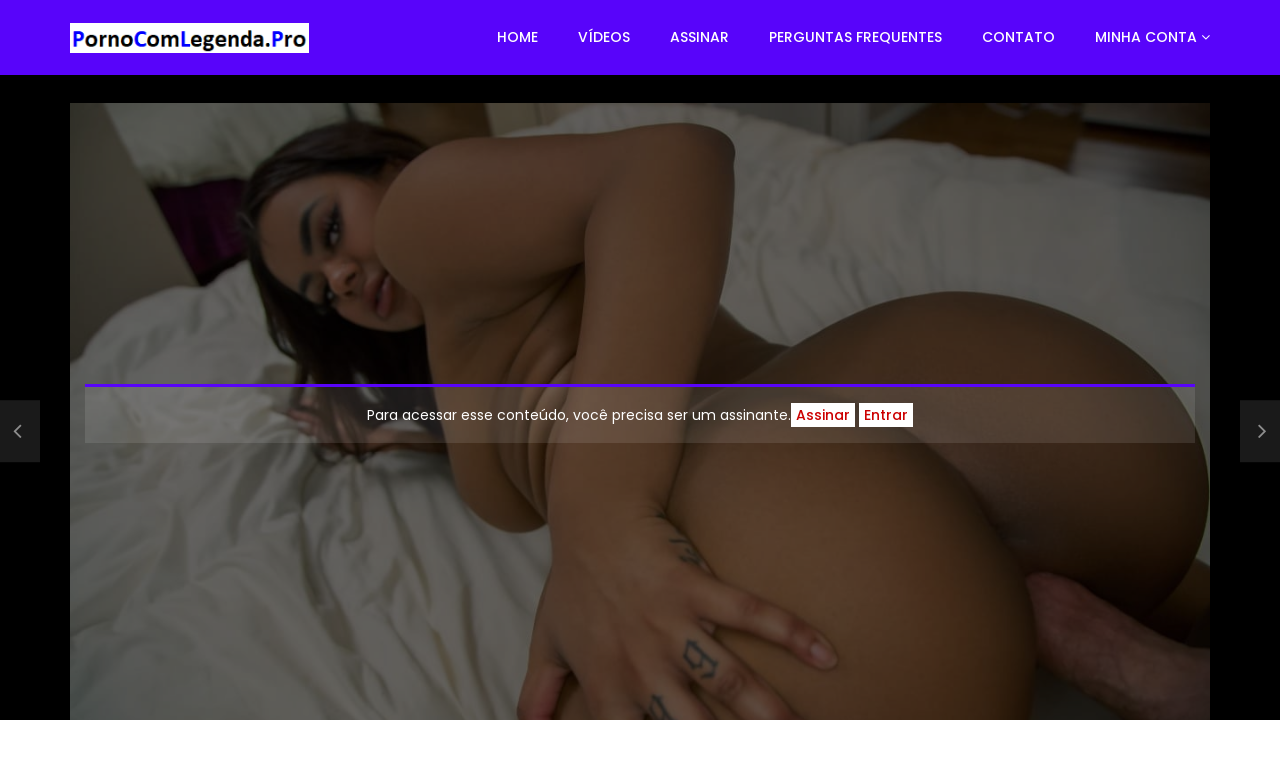

--- FILE ---
content_type: text/html; charset=UTF-8
request_url: https://www.pornocomlegenda.pro/inquilina-rabuda-queria-foder-com-funcionario-da-imobiliaria/
body_size: 25686
content:
<!doctype html>
<html lang="pt-BR">

<head>
	<meta charset="UTF-8">
	<meta name="viewport" content="width=device-width, initial-scale=1, maximum-scale=1">
    <meta property="og:type" content="video.other"><meta property="og:video:url" content="https://www.pornocomlegenda.pro/inquilina-rabuda-queria-foder-com-funcionario-da-imobiliaria/?video_embed=23435"><meta property="og:video:type" content="text/html"><meta property="og:video:width" content="1280"><meta property="og:video:height" content="720"><meta property="video:tag" content="porno com legenda"><meta property="video:tag" content="porno legendado"><meta property="video:tag" content="pornocomlegenda"><meta property="video:tag" content="pornolegendado">	<link rel="profile" href="https://gmpg.org/xfn/11">
	<meta name='robots' content='index, follow, max-image-preview:large, max-snippet:-1, max-video-preview:-1' />
<script>window._wca = window._wca || [];</script>

	<!-- This site is optimized with the Yoast SEO plugin v26.7 - https://yoast.com/wordpress/plugins/seo/ -->
	<title>inquilina rabuda queria foder com funcionário da imobiliária - Porno Com Legenda</title>
	<link rel="canonical" href="https://www.pornocomlegenda.pro/inquilina-rabuda-queria-foder-com-funcionario-da-imobiliaria/" />
	<meta property="og:locale" content="pt_BR" />
	<meta property="og:type" content="article" />
	<meta property="og:title" content="inquilina rabuda queria foder com funcionário da imobiliária - Porno Com Legenda" />
	<meta property="og:description" content="Para acessar esse conteúdo, você precisa ser um assinante.Assinar Entrar" />
	<meta property="og:url" content="https://www.pornocomlegenda.pro/inquilina-rabuda-queria-foder-com-funcionario-da-imobiliaria/" />
	<meta property="og:site_name" content="Porno Com Legenda" />
	<meta property="article:published_time" content="2023-05-08T01:47:40+00:00" />
	<meta property="article:modified_time" content="2025-10-13T16:13:25+00:00" />
	<meta property="og:image" content="https://www.pornocomlegenda.pro/wp-content/uploads/2023/05/inquilina-rabuda-queria-foder-com-funcionario-da-imobiliaria.jpg" />
	<meta property="og:image:width" content="1280" />
	<meta property="og:image:height" content="720" />
	<meta property="og:image:type" content="image/jpeg" />
	<meta name="author" content="pornoocomlegendapro" />
	<meta name="twitter:card" content="summary_large_image" />
	<meta name="twitter:label1" content="Escrito por" />
	<meta name="twitter:data1" content="pornoocomlegendapro" />
	<meta name="twitter:label2" content="Est. tempo de leitura" />
	<meta name="twitter:data2" content="1 minuto" />
	<script type="application/ld+json" class="yoast-schema-graph">{"@context":"https://schema.org","@graph":[{"@type":"Article","@id":"https://www.pornocomlegenda.pro/inquilina-rabuda-queria-foder-com-funcionario-da-imobiliaria/#article","isPartOf":{"@id":"https://www.pornocomlegenda.pro/inquilina-rabuda-queria-foder-com-funcionario-da-imobiliaria/"},"author":{"name":"pornoocomlegendapro","@id":"https://www.pornocomlegenda.pro/#/schema/person/ff84d13520e32e11d6b1783bf12de02c"},"headline":"inquilina rabuda queria foder com funcionário da imobiliária","datePublished":"2023-05-08T01:47:40+00:00","dateModified":"2025-10-13T16:13:25+00:00","mainEntityOfPage":{"@id":"https://www.pornocomlegenda.pro/inquilina-rabuda-queria-foder-com-funcionario-da-imobiliaria/"},"wordCount":10,"commentCount":0,"image":{"@id":"https://www.pornocomlegenda.pro/inquilina-rabuda-queria-foder-com-funcionario-da-imobiliaria/#primaryimage"},"thumbnailUrl":"https://www.pornocomlegenda.pro/wp-content/uploads/2023/05/inquilina-rabuda-queria-foder-com-funcionario-da-imobiliaria.jpg","keywords":["porno com legenda","porno legendado","pornocomlegenda","pornolegendado"],"articleSection":["porno com legenda","porno legendado","pornocomlegenda","pornolegendado","Todos os Vídeos"],"inLanguage":"pt-BR","potentialAction":[{"@type":"CommentAction","name":"Comment","target":["https://www.pornocomlegenda.pro/inquilina-rabuda-queria-foder-com-funcionario-da-imobiliaria/#respond"]}]},{"@type":"WebPage","@id":"https://www.pornocomlegenda.pro/inquilina-rabuda-queria-foder-com-funcionario-da-imobiliaria/","url":"https://www.pornocomlegenda.pro/inquilina-rabuda-queria-foder-com-funcionario-da-imobiliaria/","name":"inquilina rabuda queria foder com funcionário da imobiliária - Porno Com Legenda","isPartOf":{"@id":"https://www.pornocomlegenda.pro/#website"},"primaryImageOfPage":{"@id":"https://www.pornocomlegenda.pro/inquilina-rabuda-queria-foder-com-funcionario-da-imobiliaria/#primaryimage"},"image":{"@id":"https://www.pornocomlegenda.pro/inquilina-rabuda-queria-foder-com-funcionario-da-imobiliaria/#primaryimage"},"thumbnailUrl":"https://www.pornocomlegenda.pro/wp-content/uploads/2023/05/inquilina-rabuda-queria-foder-com-funcionario-da-imobiliaria.jpg","datePublished":"2023-05-08T01:47:40+00:00","dateModified":"2025-10-13T16:13:25+00:00","author":{"@id":"https://www.pornocomlegenda.pro/#/schema/person/ff84d13520e32e11d6b1783bf12de02c"},"breadcrumb":{"@id":"https://www.pornocomlegenda.pro/inquilina-rabuda-queria-foder-com-funcionario-da-imobiliaria/#breadcrumb"},"inLanguage":"pt-BR","potentialAction":[{"@type":"ReadAction","target":["https://www.pornocomlegenda.pro/inquilina-rabuda-queria-foder-com-funcionario-da-imobiliaria/"]}]},{"@type":"ImageObject","inLanguage":"pt-BR","@id":"https://www.pornocomlegenda.pro/inquilina-rabuda-queria-foder-com-funcionario-da-imobiliaria/#primaryimage","url":"https://www.pornocomlegenda.pro/wp-content/uploads/2023/05/inquilina-rabuda-queria-foder-com-funcionario-da-imobiliaria.jpg","contentUrl":"https://www.pornocomlegenda.pro/wp-content/uploads/2023/05/inquilina-rabuda-queria-foder-com-funcionario-da-imobiliaria.jpg","width":1280,"height":720},{"@type":"BreadcrumbList","@id":"https://www.pornocomlegenda.pro/inquilina-rabuda-queria-foder-com-funcionario-da-imobiliaria/#breadcrumb","itemListElement":[{"@type":"ListItem","position":1,"name":"Início","item":"https://www.pornocomlegenda.pro/"},{"@type":"ListItem","position":2,"name":"Videos","item":"https://www.pornocomlegenda.pro/videos/"},{"@type":"ListItem","position":3,"name":"inquilina rabuda queria foder com funcionário da imobiliária"}]},{"@type":"WebSite","@id":"https://www.pornocomlegenda.pro/#website","url":"https://www.pornocomlegenda.pro/","name":"Porno Legendado - Porno Com Legenda - O Melhor Site De Vídeos Pornô Legendados da internet brasileira","description":"Site Premium com milhares de vídeos pornô com legenda e com carregamento super rápido.","alternateName":"Porno Legendado - Porno Com Legenda","potentialAction":[{"@type":"SearchAction","target":{"@type":"EntryPoint","urlTemplate":"https://www.pornocomlegenda.pro/?s={search_term_string}"},"query-input":{"@type":"PropertyValueSpecification","valueRequired":true,"valueName":"search_term_string"}}],"inLanguage":"pt-BR"},{"@type":"Person","@id":"https://www.pornocomlegenda.pro/#/schema/person/ff84d13520e32e11d6b1783bf12de02c","name":"pornoocomlegendapro","image":{"@type":"ImageObject","inLanguage":"pt-BR","@id":"https://www.pornocomlegenda.pro/#/schema/person/image/","url":"https://secure.gravatar.com/avatar/964e4c3706b3fa3f018e240e1bc298b07a5102fbf48f47a9ef95f20ff5aed4bd?s=96&d=mm&r=g","contentUrl":"https://secure.gravatar.com/avatar/964e4c3706b3fa3f018e240e1bc298b07a5102fbf48f47a9ef95f20ff5aed4bd?s=96&d=mm&r=g","caption":"pornoocomlegendapro"},"sameAs":["https://www.pornocomlegenda.pro"],"url":"https://www.pornocomlegenda.pro/atriz/pornoocomlegendapro/"}]}</script>
	<!-- / Yoast SEO plugin. -->


<link rel='dns-prefetch' href='//stats.wp.com' />
<link rel='dns-prefetch' href='//www.googletagmanager.com' />
<link rel='dns-prefetch' href='//fonts.googleapis.com' />
<link rel="alternate" type="application/rss+xml" title="Feed para Porno Com Legenda &raquo;" href="https://www.pornocomlegenda.pro/feed/" />
<link rel="alternate" type="application/rss+xml" title="Feed de comentários para Porno Com Legenda &raquo;" href="https://www.pornocomlegenda.pro/comments/feed/" />
<link rel="alternate" type="application/rss+xml" title="Feed de comentários para Porno Com Legenda &raquo; inquilina rabuda queria foder com funcionário da imobiliária" href="https://www.pornocomlegenda.pro/inquilina-rabuda-queria-foder-com-funcionario-da-imobiliaria/feed/" />
<link rel="alternate" title="oEmbed (JSON)" type="application/json+oembed" href="https://www.pornocomlegenda.pro/wp-json/oembed/1.0/embed?url=https%3A%2F%2Fwww.pornocomlegenda.pro%2Finquilina-rabuda-queria-foder-com-funcionario-da-imobiliaria%2F" />
<link rel="alternate" title="oEmbed (XML)" type="text/xml+oembed" href="https://www.pornocomlegenda.pro/wp-json/oembed/1.0/embed?url=https%3A%2F%2Fwww.pornocomlegenda.pro%2Finquilina-rabuda-queria-foder-com-funcionario-da-imobiliaria%2F&#038;format=xml" />
<style id='wp-img-auto-sizes-contain-inline-css' type='text/css'>
img:is([sizes=auto i],[sizes^="auto," i]){contain-intrinsic-size:3000px 1500px}
/*# sourceURL=wp-img-auto-sizes-contain-inline-css */
</style>
<style id='wp-emoji-styles-inline-css' type='text/css'>

	img.wp-smiley, img.emoji {
		display: inline !important;
		border: none !important;
		box-shadow: none !important;
		height: 1em !important;
		width: 1em !important;
		margin: 0 0.07em !important;
		vertical-align: -0.1em !important;
		background: none !important;
		padding: 0 !important;
	}
/*# sourceURL=wp-emoji-styles-inline-css */
</style>
<link rel='stylesheet' id='wp-block-library-css' href='https://www.pornocomlegenda.pro/wp-includes/css/dist/block-library/style.min.css?ver=77aa907aaa52a530211345dfbd61baef' type='text/css' media='all' />
<style id='classic-theme-styles-inline-css' type='text/css'>
/*! This file is auto-generated */
.wp-block-button__link{color:#fff;background-color:#32373c;border-radius:9999px;box-shadow:none;text-decoration:none;padding:calc(.667em + 2px) calc(1.333em + 2px);font-size:1.125em}.wp-block-file__button{background:#32373c;color:#fff;text-decoration:none}
/*# sourceURL=/wp-includes/css/classic-themes.min.css */
</style>
<link rel='stylesheet' id='wc-memberships-blocks-css' href='https://www.pornocomlegenda.pro/wp-content/plugins/woocommerce-memberships/assets/css/blocks/wc-memberships-blocks.min.css?ver=1.27.4' type='text/css' media='all' />
<link rel='stylesheet' id='mediaelement-css' href='https://www.pornocomlegenda.pro/wp-includes/js/mediaelement/mediaelementplayer-legacy.min.css?ver=4.2.17' type='text/css' media='all' />
<link rel='stylesheet' id='wp-mediaelement-css' href='https://www.pornocomlegenda.pro/wp-includes/js/mediaelement/wp-mediaelement.min.css?ver=77aa907aaa52a530211345dfbd61baef' type='text/css' media='all' />
<style id='jetpack-sharing-buttons-style-inline-css' type='text/css'>
.jetpack-sharing-buttons__services-list{display:flex;flex-direction:row;flex-wrap:wrap;gap:0;list-style-type:none;margin:5px;padding:0}.jetpack-sharing-buttons__services-list.has-small-icon-size{font-size:12px}.jetpack-sharing-buttons__services-list.has-normal-icon-size{font-size:16px}.jetpack-sharing-buttons__services-list.has-large-icon-size{font-size:24px}.jetpack-sharing-buttons__services-list.has-huge-icon-size{font-size:36px}@media print{.jetpack-sharing-buttons__services-list{display:none!important}}.editor-styles-wrapper .wp-block-jetpack-sharing-buttons{gap:0;padding-inline-start:0}ul.jetpack-sharing-buttons__services-list.has-background{padding:1.25em 2.375em}
/*# sourceURL=https://www.pornocomlegenda.pro/wp-content/plugins/jetpack/_inc/blocks/sharing-buttons/view.css */
</style>
<style id='global-styles-inline-css' type='text/css'>
:root{--wp--preset--aspect-ratio--square: 1;--wp--preset--aspect-ratio--4-3: 4/3;--wp--preset--aspect-ratio--3-4: 3/4;--wp--preset--aspect-ratio--3-2: 3/2;--wp--preset--aspect-ratio--2-3: 2/3;--wp--preset--aspect-ratio--16-9: 16/9;--wp--preset--aspect-ratio--9-16: 9/16;--wp--preset--color--black: #000000;--wp--preset--color--cyan-bluish-gray: #abb8c3;--wp--preset--color--white: #ffffff;--wp--preset--color--pale-pink: #f78da7;--wp--preset--color--vivid-red: #cf2e2e;--wp--preset--color--luminous-vivid-orange: #ff6900;--wp--preset--color--luminous-vivid-amber: #fcb900;--wp--preset--color--light-green-cyan: #7bdcb5;--wp--preset--color--vivid-green-cyan: #00d084;--wp--preset--color--pale-cyan-blue: #8ed1fc;--wp--preset--color--vivid-cyan-blue: #0693e3;--wp--preset--color--vivid-purple: #9b51e0;--wp--preset--gradient--vivid-cyan-blue-to-vivid-purple: linear-gradient(135deg,rgb(6,147,227) 0%,rgb(155,81,224) 100%);--wp--preset--gradient--light-green-cyan-to-vivid-green-cyan: linear-gradient(135deg,rgb(122,220,180) 0%,rgb(0,208,130) 100%);--wp--preset--gradient--luminous-vivid-amber-to-luminous-vivid-orange: linear-gradient(135deg,rgb(252,185,0) 0%,rgb(255,105,0) 100%);--wp--preset--gradient--luminous-vivid-orange-to-vivid-red: linear-gradient(135deg,rgb(255,105,0) 0%,rgb(207,46,46) 100%);--wp--preset--gradient--very-light-gray-to-cyan-bluish-gray: linear-gradient(135deg,rgb(238,238,238) 0%,rgb(169,184,195) 100%);--wp--preset--gradient--cool-to-warm-spectrum: linear-gradient(135deg,rgb(74,234,220) 0%,rgb(151,120,209) 20%,rgb(207,42,186) 40%,rgb(238,44,130) 60%,rgb(251,105,98) 80%,rgb(254,248,76) 100%);--wp--preset--gradient--blush-light-purple: linear-gradient(135deg,rgb(255,206,236) 0%,rgb(152,150,240) 100%);--wp--preset--gradient--blush-bordeaux: linear-gradient(135deg,rgb(254,205,165) 0%,rgb(254,45,45) 50%,rgb(107,0,62) 100%);--wp--preset--gradient--luminous-dusk: linear-gradient(135deg,rgb(255,203,112) 0%,rgb(199,81,192) 50%,rgb(65,88,208) 100%);--wp--preset--gradient--pale-ocean: linear-gradient(135deg,rgb(255,245,203) 0%,rgb(182,227,212) 50%,rgb(51,167,181) 100%);--wp--preset--gradient--electric-grass: linear-gradient(135deg,rgb(202,248,128) 0%,rgb(113,206,126) 100%);--wp--preset--gradient--midnight: linear-gradient(135deg,rgb(2,3,129) 0%,rgb(40,116,252) 100%);--wp--preset--font-size--small: 13px;--wp--preset--font-size--medium: 20px;--wp--preset--font-size--large: 36px;--wp--preset--font-size--x-large: 42px;--wp--preset--spacing--20: 0.44rem;--wp--preset--spacing--30: 0.67rem;--wp--preset--spacing--40: 1rem;--wp--preset--spacing--50: 1.5rem;--wp--preset--spacing--60: 2.25rem;--wp--preset--spacing--70: 3.38rem;--wp--preset--spacing--80: 5.06rem;--wp--preset--shadow--natural: 6px 6px 9px rgba(0, 0, 0, 0.2);--wp--preset--shadow--deep: 12px 12px 50px rgba(0, 0, 0, 0.4);--wp--preset--shadow--sharp: 6px 6px 0px rgba(0, 0, 0, 0.2);--wp--preset--shadow--outlined: 6px 6px 0px -3px rgb(255, 255, 255), 6px 6px rgb(0, 0, 0);--wp--preset--shadow--crisp: 6px 6px 0px rgb(0, 0, 0);}:where(.is-layout-flex){gap: 0.5em;}:where(.is-layout-grid){gap: 0.5em;}body .is-layout-flex{display: flex;}.is-layout-flex{flex-wrap: wrap;align-items: center;}.is-layout-flex > :is(*, div){margin: 0;}body .is-layout-grid{display: grid;}.is-layout-grid > :is(*, div){margin: 0;}:where(.wp-block-columns.is-layout-flex){gap: 2em;}:where(.wp-block-columns.is-layout-grid){gap: 2em;}:where(.wp-block-post-template.is-layout-flex){gap: 1.25em;}:where(.wp-block-post-template.is-layout-grid){gap: 1.25em;}.has-black-color{color: var(--wp--preset--color--black) !important;}.has-cyan-bluish-gray-color{color: var(--wp--preset--color--cyan-bluish-gray) !important;}.has-white-color{color: var(--wp--preset--color--white) !important;}.has-pale-pink-color{color: var(--wp--preset--color--pale-pink) !important;}.has-vivid-red-color{color: var(--wp--preset--color--vivid-red) !important;}.has-luminous-vivid-orange-color{color: var(--wp--preset--color--luminous-vivid-orange) !important;}.has-luminous-vivid-amber-color{color: var(--wp--preset--color--luminous-vivid-amber) !important;}.has-light-green-cyan-color{color: var(--wp--preset--color--light-green-cyan) !important;}.has-vivid-green-cyan-color{color: var(--wp--preset--color--vivid-green-cyan) !important;}.has-pale-cyan-blue-color{color: var(--wp--preset--color--pale-cyan-blue) !important;}.has-vivid-cyan-blue-color{color: var(--wp--preset--color--vivid-cyan-blue) !important;}.has-vivid-purple-color{color: var(--wp--preset--color--vivid-purple) !important;}.has-black-background-color{background-color: var(--wp--preset--color--black) !important;}.has-cyan-bluish-gray-background-color{background-color: var(--wp--preset--color--cyan-bluish-gray) !important;}.has-white-background-color{background-color: var(--wp--preset--color--white) !important;}.has-pale-pink-background-color{background-color: var(--wp--preset--color--pale-pink) !important;}.has-vivid-red-background-color{background-color: var(--wp--preset--color--vivid-red) !important;}.has-luminous-vivid-orange-background-color{background-color: var(--wp--preset--color--luminous-vivid-orange) !important;}.has-luminous-vivid-amber-background-color{background-color: var(--wp--preset--color--luminous-vivid-amber) !important;}.has-light-green-cyan-background-color{background-color: var(--wp--preset--color--light-green-cyan) !important;}.has-vivid-green-cyan-background-color{background-color: var(--wp--preset--color--vivid-green-cyan) !important;}.has-pale-cyan-blue-background-color{background-color: var(--wp--preset--color--pale-cyan-blue) !important;}.has-vivid-cyan-blue-background-color{background-color: var(--wp--preset--color--vivid-cyan-blue) !important;}.has-vivid-purple-background-color{background-color: var(--wp--preset--color--vivid-purple) !important;}.has-black-border-color{border-color: var(--wp--preset--color--black) !important;}.has-cyan-bluish-gray-border-color{border-color: var(--wp--preset--color--cyan-bluish-gray) !important;}.has-white-border-color{border-color: var(--wp--preset--color--white) !important;}.has-pale-pink-border-color{border-color: var(--wp--preset--color--pale-pink) !important;}.has-vivid-red-border-color{border-color: var(--wp--preset--color--vivid-red) !important;}.has-luminous-vivid-orange-border-color{border-color: var(--wp--preset--color--luminous-vivid-orange) !important;}.has-luminous-vivid-amber-border-color{border-color: var(--wp--preset--color--luminous-vivid-amber) !important;}.has-light-green-cyan-border-color{border-color: var(--wp--preset--color--light-green-cyan) !important;}.has-vivid-green-cyan-border-color{border-color: var(--wp--preset--color--vivid-green-cyan) !important;}.has-pale-cyan-blue-border-color{border-color: var(--wp--preset--color--pale-cyan-blue) !important;}.has-vivid-cyan-blue-border-color{border-color: var(--wp--preset--color--vivid-cyan-blue) !important;}.has-vivid-purple-border-color{border-color: var(--wp--preset--color--vivid-purple) !important;}.has-vivid-cyan-blue-to-vivid-purple-gradient-background{background: var(--wp--preset--gradient--vivid-cyan-blue-to-vivid-purple) !important;}.has-light-green-cyan-to-vivid-green-cyan-gradient-background{background: var(--wp--preset--gradient--light-green-cyan-to-vivid-green-cyan) !important;}.has-luminous-vivid-amber-to-luminous-vivid-orange-gradient-background{background: var(--wp--preset--gradient--luminous-vivid-amber-to-luminous-vivid-orange) !important;}.has-luminous-vivid-orange-to-vivid-red-gradient-background{background: var(--wp--preset--gradient--luminous-vivid-orange-to-vivid-red) !important;}.has-very-light-gray-to-cyan-bluish-gray-gradient-background{background: var(--wp--preset--gradient--very-light-gray-to-cyan-bluish-gray) !important;}.has-cool-to-warm-spectrum-gradient-background{background: var(--wp--preset--gradient--cool-to-warm-spectrum) !important;}.has-blush-light-purple-gradient-background{background: var(--wp--preset--gradient--blush-light-purple) !important;}.has-blush-bordeaux-gradient-background{background: var(--wp--preset--gradient--blush-bordeaux) !important;}.has-luminous-dusk-gradient-background{background: var(--wp--preset--gradient--luminous-dusk) !important;}.has-pale-ocean-gradient-background{background: var(--wp--preset--gradient--pale-ocean) !important;}.has-electric-grass-gradient-background{background: var(--wp--preset--gradient--electric-grass) !important;}.has-midnight-gradient-background{background: var(--wp--preset--gradient--midnight) !important;}.has-small-font-size{font-size: var(--wp--preset--font-size--small) !important;}.has-medium-font-size{font-size: var(--wp--preset--font-size--medium) !important;}.has-large-font-size{font-size: var(--wp--preset--font-size--large) !important;}.has-x-large-font-size{font-size: var(--wp--preset--font-size--x-large) !important;}
:where(.wp-block-post-template.is-layout-flex){gap: 1.25em;}:where(.wp-block-post-template.is-layout-grid){gap: 1.25em;}
:where(.wp-block-term-template.is-layout-flex){gap: 1.25em;}:where(.wp-block-term-template.is-layout-grid){gap: 1.25em;}
:where(.wp-block-columns.is-layout-flex){gap: 2em;}:where(.wp-block-columns.is-layout-grid){gap: 2em;}
:root :where(.wp-block-pullquote){font-size: 1.5em;line-height: 1.6;}
/*# sourceURL=global-styles-inline-css */
</style>
<link rel='stylesheet' id='priority-navigation-css' href='https://www.pornocomlegenda.pro/wp-content/plugins/vidorev-extensions/assets/front-end/priority-navigation/priority-nav-core.css?ver=2.9.9.9.9.9.7' type='text/css' media='all' />
<link rel='stylesheet' id='select2-css' href='https://www.pornocomlegenda.pro/wp-content/plugins/vidorev-extensions/assets/front-end/select2/select2.min.css?ver=2.9.9.9.9.9.7' type='text/css' media='all' />
<link rel='stylesheet' id='vidorev-plugin-css-css' href='https://www.pornocomlegenda.pro/wp-content/plugins/vidorev-extensions/assets/front-end/main.css?ver=2.9.9.9.9.9.7' type='text/css' media='all' />
<link rel='stylesheet' id='fluidplayer-css' href='https://www.pornocomlegenda.pro/wp-content/plugins/vidorev-extensions/assets/front-end/fluidplayer/fluidplayer.min.css?ver=2.9.9.9.9.9.7' type='text/css' media='all' />
<link rel='stylesheet' id='plyrplayer-css' href='https://www.pornocomlegenda.pro/wp-content/plugins/vidorev-extensions/assets/front-end/plyr/plyr.css?ver=2.9.9.9.9.9.7' type='text/css' media='all' />
<link rel='stylesheet' id='woocommerce-layout-css' href='https://www.pornocomlegenda.pro/wp-content/plugins/woocommerce/assets/css/woocommerce-layout.css?ver=10.4.3' type='text/css' media='all' />
<style id='woocommerce-layout-inline-css' type='text/css'>

	.infinite-scroll .woocommerce-pagination {
		display: none;
	}
/*# sourceURL=woocommerce-layout-inline-css */
</style>
<link rel='stylesheet' id='woocommerce-smallscreen-css' href='https://www.pornocomlegenda.pro/wp-content/plugins/woocommerce/assets/css/woocommerce-smallscreen.css?ver=10.4.3' type='text/css' media='only screen and (max-width: 768px)' />
<link rel='stylesheet' id='woocommerce-general-css' href='https://www.pornocomlegenda.pro/wp-content/plugins/woocommerce/assets/css/woocommerce.css?ver=10.4.3' type='text/css' media='all' />
<style id='woocommerce-inline-inline-css' type='text/css'>
.woocommerce form .form-row .required { visibility: visible; }
/*# sourceURL=woocommerce-inline-inline-css */
</style>
<link rel='stylesheet' id='extendify-utility-styles-css' href='https://www.pornocomlegenda.pro/wp-content/plugins/extendify/public/build/utility-minimum.css?ver=77aa907aaa52a530211345dfbd61baef' type='text/css' media='all' />
<link rel='stylesheet' id='wc-memberships-frontend-css' href='https://www.pornocomlegenda.pro/wp-content/plugins/woocommerce-memberships/assets/css/frontend/wc-memberships-frontend.min.css?ver=1.27.4' type='text/css' media='all' />
<link rel='stylesheet' id='font-awesome-css' href='https://www.pornocomlegenda.pro/wp-content/plugins/elementor/assets/lib/font-awesome/css/font-awesome.min.css?ver=4.7.0' type='text/css' media='all' />
<link rel='stylesheet' id='font-awesome-5-all-css' href='https://www.pornocomlegenda.pro/wp-content/themes/vidorev/css/font-awesome/css/all.min.css?ver=5.13.0' type='text/css' media='all' />
<link rel='stylesheet' id='font-awesome-4-shim-css' href='https://www.pornocomlegenda.pro/wp-content/themes/vidorev/css/font-awesome/css/v4-shims.min.css?ver=5.13.0' type='text/css' media='all' />
<link rel='stylesheet' id='jquery-slick-css' href='https://www.pornocomlegenda.pro/wp-content/themes/vidorev/css/slick/slick.css?ver=1.9.0' type='text/css' media='all' />
<link rel='stylesheet' id='jquery-malihu-scroll-css' href='https://www.pornocomlegenda.pro/wp-content/themes/vidorev/css/malihu/jquery.mCustomScrollbar.min.css?ver=3.1.5' type='text/css' media='all' />
<link rel='stylesheet' id='vidorev-extend-ie-css' href='https://www.pornocomlegenda.pro/wp-content/themes/vidorev/css/extend-ie/extend-ie.css?ver=1.0.0' type='text/css' media='all' />
<link rel='stylesheet' id='vidorev-style-css' href='https://www.pornocomlegenda.pro/wp-content/themes/vidorev/style.css?ver=77aa907aaa52a530211345dfbd61baef' type='text/css' media='all' />
<link rel='stylesheet' id='vidorev-google-font-css' href='//fonts.googleapis.com/css?family=Poppins%3A400%2C500%2C700&#038;display=swap&#038;ver=1.0.0' type='text/css' media='all' />
<link rel='stylesheet' id='beeteam368_obj_wes_style-css' href='https://www.pornocomlegenda.pro/wp-content/themes/vidorev/css/btwes.css?ver=1.0.0' type='text/css' media='all' />
<style id='beeteam368_obj_wes_style-inline-css' type='text/css'>
@media only screen and (-webkit-min-device-pixel-ratio: 2) and (min-width:992px), (min-resolution: 192dpi) and (min-width:992px){
								.main-nav.sticky-menu .nav-logo-img img.sticky-logo{
									opacity:0; visibility:hidden
								}
								.main-nav.sticky-menu .nav-logo-img a.logo-link{
									background:url("https://www.pornocomlegenda.pro/wp-content/themes/vidorev/img/logo-sticky-default-retina.png") no-repeat center; background-size:contain
								}
							}header.entry-header.movie-style{
							background-image: url("https://www.pornocomlegenda.pro/wp-content/themes/vidorev/img/film-background.jpg");								
						}
			a:focus {
				color: #5804fa;
			}
			a:hover {
				color: #5804fa;
			}
			a.main-color-udr{
				color: #5804fa;
			}			
			.dark-background a:focus {
				color: #5804fa;
			}
			.dark-background a:hover {
				color: #5804fa;
			}			
			button.white-style:hover, button.white-style:focus,
			input[type=button].white-style:hover,
			input[type=button].white-style:focus,
			input[type=submit].white-style:hover,
			input[type=submit].white-style:focus,
			input[type="reset"].white-style:hover,
			input[type="reset"].white-style:focus,
			.basic-button-default.white-style:hover,
			.basic-button-default.white-style:focus{
				color: #5804fa;
			}
			
			.global-single-content .like-dislike-toolbar-footer .ld-t-item-content:hover > span {
				color: #5804fa;
			}
			.global-single-content .like-dislike-toolbar-footer .ld-t-item-content.active-item > span {
				color: #5804fa;
			}
			
			.popular-video-footer .popular-video-content .block-left .vid-title-main {
				color: #5804fa;
			}
			
			.video-toolbar .toolbar-item-content:hover > span {
				color: #5804fa;
			}
			.video-toolbar .toolbar-item-content.active-item > span {
				color: #5804fa;
			}
			
			.top-watch-later-listing .remove-item-watch-later:hover {
				color: #5804fa;
			}
			
			.list-default .post-item.sticky .post-title a:not(:hover),
			.list-blog .post-item.sticky .post-title a:not(:hover){
				color: #5804fa;
			}
			
			#bbpress-forums ul.bbp-topics li.bbp-body p.bbp-topic-meta a.bbp-author-name,
			#bbpress-forums div.bbp-topic-author a.bbp-author-name,
			#bbpress-forums div.bbp-reply-author a.bbp-author-name,
			#bbpress-forums .bbp-topic-content ul.bbp-topic-revision-log a,
			#bbpress-forums .bbp-reply-content ul.bbp-topic-revision-log a,
			#bbpress-forums .bbp-reply-content ul.bbp-reply-revision-log a,
			#bbpress-forums div.bbp-template-notice p a.bbp-author-name,
			#bbpress-forums div.indicator-hint p a.bbp-author-name,
			.video-player-wrap .vidorev-membership-wrapper .vidorev-membership-content .membership-lock-text span.level-highlight,
			.pmpro_content_message,
			.pmpro_actionlinks a,
			.pmpro_actionlinks a:hover,
			small a,
			small a:hover,
			.dark-background small a,
			.dark-background small a:hover,
			#pmpro_form .pmpro_checkout h3 span.pmpro_checkout-h3-msg a,
			#pmpro_form .pmpro_checkout h3 span.pmpro_checkout-h3-msg a:hover,
			.woocommerce .product.type-product .product_meta > * a,
			body.header-vid-side div.asl_r .results .item span.highlighted,
			.woocommerce-info:before{
				color: #5804fa;
			}
			
			
			
			blockquote{
				border-left-color:#5804fa;
				border-right-color:#5804fa;
			}
			
			.alphabet-filter a.active-item {				
				border-color: #5804fa;
			}
			
			.dark-background .alphabet-filter a.active-item {				
				border-color: #5804fa;
			}
			
			.video-load-icon {				
				border-left-color:#5804fa;				
			}
			
			.dark-background .video-load-icon {				
				border-left-color: #5804fa;
			}
			
			.list-blog .post-item .bloglisting-read-more:hover,
			.video-player-wrap .vidorev-membership-wrapper .vidorev-membership-content .membership-lock-text span.level-highlight,
			.pmpro_content_message,
			.download-lightbox .download-listing .download-package .package-title{
				border-color: #5804fa;
			}
			
			.sc-playlist-wrapper{
				border-top-color:#5804fa;
				border-bottom-color:#5804fa;
			}
			
			.woocommerce-info{
				border-top-color:#5804fa;
			}
			
			
				.slider-container button[type="button"].slick-arrow:hover,
				.slider-container button[type="button"].slick-arrow:focus {
					background-color: #5804fa;
					background: linear-gradient(to left bottom, #5804fa 50%, #4f04e1 50%);
					background: -webkit-linear-gradient(to left bottom, #5804fa 50%, #4f04e1 50%);
					background: -moz-linear-gradient(to left bottom, #5804fa 50%, #4f04e1 50%);
				}
				.slider-container .sync-slider-small .sync-item:before {					
					background-color: #5804fa;
				}
				.sc-blocks-container .ajax-loading .video-load-icon {
					border-right-color: #5804fa;
					border-bottom-color: #5804fa;
				}
				.sc-blocks-container .filter-items .nav__dropdown .filter-item:hover {
					background-color: #5804fa;
				}
				.sc-blocks-container .filter-items .nav__dropdown .filter-item.active-item {
					background-color: #5804fa;
				}
				
			button:not([aria-controls]):not([aria-live]),
			input[type=button],
			input[type=submit],
			input[type="reset"],
			.basic-button-default,
			.next-content a,
			.prev-content a,
			.pmpro_btn, 
			.pmpro_btn:link, 
			.pmpro_content_message a, 
			.pmpro_content_message a:link,
			.pmpro_checkout .pmpro_btn,
			#nav-below.navigation a,
			.woocommerce #respond input#submit, 
			.woocommerce a.button, 
			.woocommerce button.button, 
			.woocommerce input.button{
				background-color: #5804fa;
				background: linear-gradient(to left bottom, #5804fa 50%, #4f04e1 50%);
				background: -webkit-linear-gradient(to left bottom, #5804fa 50%, #4f04e1 50%);
				background: -moz-linear-gradient(to left bottom, #5804fa 50%, #4f04e1 50%);
			}
			
			button:not([aria-controls]):not([aria-live]):visited,
			input[type=button]:visited,
			input[type=submit]:visited,
			input[type="reset"]:visited,
			.basic-button-default:visited,
			.next-content a:visited,
			.prev-content a:visited,
			.pmpro_btn:visited, 
			.pmpro_btn:link:visited, 
			.pmpro_content_message a:visited, 
			.pmpro_content_message a:link:visited,
			.pmpro_checkout .pmpro_btn:visited,
			#nav-below.navigation a:visited,
			.woocommerce #respond input#submit:visited, 
			.woocommerce a.button:visited, 
			.woocommerce button.button:visited, 
			.woocommerce input.button:visited{
				background-color: #5804fa;
				background: linear-gradient(to left bottom, #5804fa 50%, #4f04e1 50%);
				background: -webkit-linear-gradient(to left bottom, #5804fa 50%, #4f04e1 50%);
				background: -moz-linear-gradient(to left bottom, #5804fa 50%, #4f04e1 50%);
			}
			
			.main-nav{
				background-color: #5804fa;
			}
			
			.nav-menu > ul > li:hover > a{
				background-color: #4f04e1;
			}
			
			.nav-menu > ul > li.current-menu-ancestor:not(.top-megamenu) > a, .nav-menu > ul > li.current-menu-item:not(.top-megamenu) > a{				
				background-color: #4f04e1;
			}
			
			.nav-menu > ul > li ul li:hover > a {
				background-color: #5804fa;
			}
			
			.nav-menu > ul > li ul li.current-menu-ancestor > a, .nav-menu > ul > li ul li.current-menu-item > a{
				background-color: #5804fa;
			}
			
			@media (min-width: 992px) {
				.header-sport .top-nav {
					background-color: #5804fa;
				}
			}
			
			.top-search-box .top-search-box-wrapper .search-terms-textfield {				
				background-color: #4f04e1;				
			}
			
			.top-search-box .top-search-box-wrapper .search-terms-textfield:-webkit-autofill, 
			.top-search-box .top-search-box-wrapper .search-terms-textfield:-webkit-autofill:hover, 
			.top-search-box .top-search-box-wrapper .search-terms-textfield:-webkit-autofill:focus, 
			.top-search-box .top-search-box-wrapper .search-terms-textfield:focus:-webkit-autofill {
				background-color: #4f04e1 !important;
				-webkit-box-shadow: 0 0 0 50px #4f04e1 inset;
			}
			
			.vp-widget-post-layout.wg-single-slider .slick-dots > * > button:hover {
				background: #5804fa;
			}
			.vp-widget-post-layout.wg-single-slider .slick-dots > *.slick-active > button {
				background: #5804fa;
			}
			
			.list-blog .post-item .bloglisting-read-more:hover,
			.list-blog .post-item .bloglisting-read-more:hover:before, 
			.list-blog .post-item .bloglisting-read-more:hover:after{
				background-color: #5804fa;
			}
			
			.categories-elm .category-item,
			.dark-background .categories-elm .category-item{
				background-color: #5804fa;	
			}
			
			.widget .widget-title > span:not(.widget-arrow):after{
				background-color: #5804fa;	
			}
			
			.widget.widget_wysija .widget_wysija_cont .error,
			.widget.widget_wysija .widget_wysija_cont .xdetailed-errors {
				background-color: #5804fa;				
			}
			
			.post-item-wrap:hover .video-icon {
				background-color: #5804fa;
			}
			
			.blog-pic-wrap:hover .video-icon {
				background-color: #5804fa;
			}
			
			.video-icon.alway-active {
				background-color: #5804fa;
			}
			
			@keyframes videoiconclick {
				from {
					transform: scale3d(1, 1, 1);
					background-color: #5804fa;
				}
				50% {
					transform: scale3d(1.1, 1.1, 1.1);
					background-color: rgba(0, 0, 0, 0.5);
				}
				to {
					transform: scale3d(1, 1, 1);
					background-color: #5804fa;
				}
			}
			@-webkit-keyframes videoiconclick {
				from {
					transform: scale3d(1, 1, 1);
					background-color: #5804fa;
				}
				50% {
					transform: scale3d(1.1, 1.1, 1.1);
					background-color: rgba(0, 0, 0, 0.5);
				}
				to {
					transform: scale3d(1, 1, 1);
					background-color: #5804fa;
				}
			}
			
			.watch-later-icon:hover {
				background-color: #5804fa;
			}
			.watch-later-icon.active-item {
				background-color: #5804fa;
			}
			
			.blog-pagination .wp-pagenavi-wrapper .wp-pagenavi .current,
			.blog-pagination .wp-pagenavi-wrapper .wp-pagenavi a:hover,
			.woocommerce nav.woocommerce-pagination .page-numbers li > *.current, 
			.woocommerce nav.woocommerce-pagination .page-numbers li > *:hover,
			.woocommerce nav.woocommerce-pagination .page-numbers li > *:focus {
				background-color: #5804fa;
				background: linear-gradient(to left bottom, #5804fa 50%, #4f04e1 50%);
				background: -webkit-linear-gradient(to left bottom, #5804fa 50%, #4f04e1 50%);
				background: -moz-linear-gradient(to left bottom, #5804fa 50%, #4f04e1 50%);
			}
			
			.infinite-la-fire {
				color: #5804fa;				
			}
			
			body.active-alphabet-filter .alphabet-filter-icon {
				background-color: #5804fa;
			}
			
			.alphabet-filter a.active-item {
				background-color: #5804fa;
			}
			
			.dark-background .alphabet-filter a.active-item {
				background-color: #5804fa;
			}
			
			.single-image-gallery .slick-dots > * > button:hover {
				background: #5804fa;
			}
			.single-image-gallery .slick-dots > *.slick-active > button {
				background: #5804fa;
			}
			
			.popular-video-footer .popular-video-content .slider-popular-container .slick-arrow:hover {
				background-color: #5804fa;
				background: linear-gradient(to left bottom, #5804fa 50%, #4f04e1 50%);
				background: -webkit-linear-gradient(to left bottom, #5804fa 50%, #4f04e1 50%);
				background: -moz-linear-gradient(to left bottom, #5804fa 50%, #4f04e1 50%);
			}
			
			.auto-next-icon.active-item {
				background-color: #5804fa;
			}
			
			.auto-next-icon.big-style.active-item {
				background-color: #5804fa;
			}
			
			.video-player-wrap .autoplay-off-elm:hover .video-icon {
				background-color: #5804fa;
			}
			
			.video-player-wrap .player-muted:after {				
				background-color: #5804fa;				
			}
			
			.video-lightbox-wrapper .listing-toolbar .toolbar-item.active-item:after {
				background-color: #5804fa;
			}
			
			body .cleanlogin-notification.error,
			body .cleanlogin-notification.success {				
				background: #5804fa;				
			}
			
			.nav-menu > ul > li.top-megamenu > ul .megamenu-menu > *:first-child .megamenu-item-heading:not(.hidden-item),
			.nav-menu > ul > li.top-megamenu > ul .megamenu-menu .megamenu-item-heading:hover, 
			.nav-menu > ul > li.top-megamenu > ul .megamenu-menu .megamenu-item-heading.active-item{
				background-color: #5804fa;
			}
			
			#user-submitted-posts #usp_form div#usp-error-message.usp-callout-failure,
			#user-submitted-posts #usp_form div#usp-error-message .usp-error,
			#user-submitted-posts #usp_form ul.parsley-errors-list.filled li.parsley-required{
				background-color: #5804fa;
			}
			
			
			#bbpress-forums li.bbp-header{
				background: #5804fa;
			}
			#bbpress-forums div.bbp-breadcrumb ~ span#subscription-toggle .is-subscribed a.subscription-toggle{
				background-color: #5804fa;
			}
			
			.img-lightbox-icon:hover:after{
				background-color: #5804fa;
			}
			
			.video-sub-toolbar .toolbar-item-content.view-like-information .like-dislike-bar > span,
			.video-sub-toolbar .item-button:hover,
			.video-sub-toolbar .toolbar-item-content .report-form .report-info.report-no-data, 
			.video-sub-toolbar .toolbar-item-content .report-form .report-info.report-error,
			.director-element.single-element .actor-element-title span:after, 
			.director-element.single-element .director-element-title span:after, 
			.actor-element.single-element .actor-element-title span:after, 
			.actor-element.single-element .director-element-title span:after,
			.series-wrapper .series-item.active-item,
			.single-post-video-full-width-wrapper .series-wrapper .series-item.active-item,
			.video-player-wrap .other-ads-container .skip-ad .skip-text,
			.video-toolbar .toolbar-item-content.free-files-download,
			.woocommerce .widget_price_filter .ui-slider .ui-slider-handle,
			.woocommerce .widget_price_filter .ui-slider .ui-slider-range,
			.woocommerce div.product .woocommerce-tabs ul.tabs li:hover, 
			.woocommerce div.product .woocommerce-tabs ul.tabs li.active,
			.dark-background.woocommerce div.product .woocommerce-tabs ul.tabs li:hover, 
			.dark-background.woocommerce div.product .woocommerce-tabs ul.tabs li.active, 
			.dark-background .woocommerce div.product .woocommerce-tabs ul.tabs li:hover, 
			.dark-background .woocommerce div.product .woocommerce-tabs ul.tabs li.active,
			.duration-text .rating-average-dr,
			.slider-container.slider-9 .mCSB_scrollTools .mCSB_dragger .mCSB_dragger_bar,
			body.header-vid-side div.asl_r .mCSBap_scrollTools .mCSBap_dragger .mCSBap_dragger_bar,
			.slider-container.slider-9 .os-theme-dark .os-scrollbar > .os-scrollbar-track > .os-scrollbar-handle,
			.slider-container.slider-9 .os-theme-dark .os-scrollbar:hover > .os-scrollbar-track > .os-scrollbar-handle, 
			.slider-container.slider-9 .os-theme-dark .os-scrollbar > .os-scrollbar-track > .os-scrollbar-handle.active{
				background-color: #5804fa;
			}
			.top-nav {
display: none! important;
}				

.entry-header{
display:none !important;
}

.woocommerce form .show-password-input, .woocommerce-page form .show-password-input{ right: 0 !important; top: 0 !important; transform: none !important; position: absolute !important; padding: 8px 20px !important; background: transparent !important; min-width: 0 !important; }
/*# sourceURL=beeteam368_obj_wes_style-inline-css */
</style>
<link rel='stylesheet' id='wpdreams-asl-basic-css' href='https://www.pornocomlegenda.pro/wp-content/plugins/ajax-search-lite/css/style.basic.css?ver=4.13.4' type='text/css' media='all' />
<style id='wpdreams-asl-basic-inline-css' type='text/css'>

					div[id*='ajaxsearchlitesettings'].searchsettings .asl_option_inner label {
						font-size: 0px !important;
						color: rgba(0, 0, 0, 0);
					}
					div[id*='ajaxsearchlitesettings'].searchsettings .asl_option_inner label:after {
						font-size: 11px !important;
						position: absolute;
						top: 0;
						left: 0;
						z-index: 1;
					}
					.asl_w_container {
						width: 100%;
						margin: 0px 0px 0px 0px;
						min-width: 200px;
					}
					div[id*='ajaxsearchlite'].asl_m {
						width: 100%;
					}
					div[id*='ajaxsearchliteres'].wpdreams_asl_results div.resdrg span.highlighted {
						font-weight: bold;
						color: #d9312b;
						background-color: #eee;
					}
					div[id*='ajaxsearchliteres'].wpdreams_asl_results .results img.asl_image {
						width: 70px;
						height: 70px;
						object-fit: cover;
					}
					div[id*='ajaxsearchlite'].asl_r .results {
						max-height: none;
					}
					div[id*='ajaxsearchlite'].asl_r {
						position: absolute;
					}
				
						div.asl_r.asl_w.vertical .results .item::after {
							display: block;
							position: absolute;
							bottom: 0;
							content: '';
							height: 1px;
							width: 100%;
							background: #D8D8D8;
						}
						div.asl_r.asl_w.vertical .results .item.asl_last_item::after {
							display: none;
						}
					
/*# sourceURL=wpdreams-asl-basic-inline-css */
</style>
<link rel='stylesheet' id='wpdreams-asl-instance-css' href='https://www.pornocomlegenda.pro/wp-content/plugins/ajax-search-lite/css/style-simple-red.css?ver=4.13.4' type='text/css' media='all' />
<link rel='stylesheet' id='wp-pagenavi-css' href='https://www.pornocomlegenda.pro/wp-content/plugins/wp-pagenavi/pagenavi-css.css?ver=2.70' type='text/css' media='all' />
<script type="text/javascript" src="https://www.pornocomlegenda.pro/wp-includes/js/jquery/jquery.min.js?ver=3.7.1" id="jquery-core-js"></script>
<script type="text/javascript" src="https://www.pornocomlegenda.pro/wp-includes/js/jquery/jquery-migrate.min.js?ver=3.4.1" id="jquery-migrate-js"></script>
<script type="text/javascript" id="beeteam368_obj_wes-js-extra">
/* <![CDATA[ */
var vidorev_jav_plugin_js_object = {"youtube_library_url":"https://www.youtube.com/iframe_api","vimeo_library_url":"https://player.vimeo.com/api/player.js","dailymotion_library_url":"https://api.dmcdn.net/all.js","facebook_library_url":"https://connect.facebook.net/en_US/sdk.js?ver=6.0#xfbml=1&version=v6.0","twitch_library_url":"https://player.twitch.tv/js/embed/v1.js","google_ima_library_url":"https://imasdk.googleapis.com/js/sdkloader/ima3.js","google_adsense_library_url":"https://pagead2.googlesyndication.com/pagead/js/adsbygoogle.js","jwplayer_library_url":"","mediaelement_library_url":"https://www.pornocomlegenda.pro/wp-content/plugins/vidorev-extensions/assets/front-end/mediaelement/mediaelement.all.js","fluidplayer_library_url":"https://www.pornocomlegenda.pro/wp-content/plugins/vidorev-extensions/assets/front-end/fluidplayer/fluidplayer.min.v25.js","plyr_library_url":"https://www.pornocomlegenda.pro/wp-content/plugins/vidorev-extensions/assets/front-end/plyr/plyr.min.js","imdb_logo_url":"https://www.pornocomlegenda.pro/wp-content/plugins/vidorev-extensions/assets/front-end/img/IMDB_Logo","youtube_rel":"no","youtube_modestbranding":"yes","youtube_showinfo":"yes","youtube_broadcasts_params":[],"hls_library_url":"https://www.pornocomlegenda.pro/wp-content/plugins/vidorev-extensions/assets/front-end/fluidplayer/hls.min.js","mpd_library_url":"https://www.pornocomlegenda.pro/wp-content/plugins/vidorev-extensions/assets/front-end/fluidplayer/dash.mediaplayer.min.js"};
var vidorev_jav_plugin_video_ads_object = {"vid_ads_m_video_ads":"no","vid_ads_m_video_ads_type":"vast","vid_ads_m_group_google_ima":[],"vid_ads_m_group_image":[],"vid_ads_m_group_html5_video":[],"vid_ads_m_group_html":[],"vid_ads_m_vpaid_mode":"no","vid_ads_m_vast_preroll":[{"vid_ads_m_vast_tag_pre":"https://syndication.realsrv.com/splash.php?idzone=3784243"}],"vid_ads_m_vast_postroll":[{"vid_ads_m_vast_tag_post":"https://syndication.realsrv.com/splash.php?idzone=3784243"}],"vid_ads_m_vast_pauseroll":[],"vid_ads_m_vast_midroll":[{"vid_ads_m_vast_timer_seconds":"50"}],"vid_ads_m_group_dynamic":[{"vid_ads_m_dynamic_type":"image","vid_ads_m_dynamic_size_desktop":"336x280","vid_ads_m_dynamic_size_mobile":"300x250","vid_ads_m_dynamic_vertial_align":"bottom"}]};
var vidorev_jav_plugin_fluidplayer_object = {"vid_fluid_m_fluidplayer":"yes","vid_fluid_m_fluidplayer_version":"v2","vid_fluid_m_styling":[{"vid_fluid_m_display_logo":"top left","vid_fluid_m_logo_opacity":"100","vid_fluid_m_logo_margin":"15px"}],"vid_fluid_m_vast_configuration":[{"vid_fluid_m_skipbuttoncaption":"Skip ad in [seconds]","vid_fluid_m_skipbuttonclickcaption":"Skip ad \u003Cspan class=\"skip_button_icon\"\u003E\u003C/span\u003E","vid_fluid_m_adtextposition":"top left","vid_fluid_m_adctatext":"Visit now!","vid_fluid_m_adctatextposition":"bottom right","vid_fluid_m_vasttimeout":"5000","vid_fluid_m_maxallowedvasttagredirects":"3","vid_fluid_m_valign":"bottom","vid_fluid_m_nonlinearduration":"10","vid_fluid_m_size":"728x90"}]};
var vidorev_jav_plugin_video_ads_object_post = {"vid_ads_m_video_ads":"","vid_ads_m_video_ads_type":"","vid_ads_m_group_google_ima":"","vid_ads_m_group_image":"","vid_ads_m_group_html5_video":"","vid_ads_m_group_html":"","vid_ads_m_group_dynamic":[{"vid_ads_m_dynamic_type":"image","vid_ads_m_dynamic_size_desktop":"336x280","vid_ads_m_dynamic_size_mobile":"300x250","vid_ads_m_dynamic_vertial_align":"bottom"}],"vid_ads_m_time_to_show_ads":"","vid_ads_m_time_skip_ads":"","vid_ads_m_time_to_hide_ads":"","vid_ads_m_vpaid_mode":"no","vid_ads_m_vast_preroll":"","vid_ads_m_vast_postroll":"","vid_ads_m_vast_pauseroll":"","vid_ads_m_vast_midroll":[{"vid_ads_m_vast_timer_seconds":"50"}]};
var vidorev_jav_js_object = {"admin_ajax":"https://www.pornocomlegenda.pro/wp-admin/admin-ajax.php","query_vars":{"page":0,"name":"inquilina-rabuda-queria-foder-com-funcionario-da-imobiliaria","error":"","m":"","p":0,"post_parent":"","subpost":"","subpost_id":"","attachment":"","attachment_id":0,"pagename":"","page_id":0,"second":"","minute":"","hour":"","day":0,"monthnum":0,"year":0,"w":0,"category_name":"","tag":"","cat":"","tag_id":"","author":"","author_name":"","feed":"","tb":"","paged":0,"meta_key":"","meta_value":"","preview":"","s":"","sentence":"","title":"","fields":"all","menu_order":"","embed":"","category__in":[],"category__not_in":[],"category__and":[],"post__in":[],"post__not_in":[],"post_name__in":[],"tag__in":[],"tag__not_in":[],"tag__and":[],"tag_slug__in":[],"tag_slug__and":[],"post_parent__in":[],"post_parent__not_in":[],"author__in":[],"author__not_in":[],"search_columns":[],"post_type":["post","page","e-landing-page"],"ignore_sticky_posts":false,"suppress_filters":false,"cache_results":true,"update_post_term_cache":true,"update_menu_item_cache":false,"lazy_load_term_meta":true,"update_post_meta_cache":true,"posts_per_page":30,"nopaging":false,"comments_per_page":"50","no_found_rows":false,"order":"DESC"},"video_auto_play":"off","vid_auto_play_mute":"off","number_format":"short","single_post_comment_type":"wp","origin_url":"https://www.pornocomlegenda.pro","is_user_logged_in":"","video_lightbox_suggested":"on","video_lightbox_comments":"on","translate_close":"Close","translate_suggested":"Suggested","translate_comments":"Live comments","translate_auto_next":"Auto next","translate_loading":"Loading","translate_public_comment":"Add a public comment","translate_post_comment":"Post comment","translate_reset":"Reset","translate_login_comment":"Please login to post a comment","translate_text_load_ad":"Loading advertisement...","translate_skip_ad":"Skip Ad","translate_skip_ad_in":"Skip ad in","translate_up_next":"Up next","translate_cancel":"cancel","translate_reported":"Reported","translate_confirm_delete":"Are you sure you want to delete this item?","translate_delete_success":"The post has been deleted.","translate_loading_preview":"Loading Preview","translate_currently_offline":"Currently Offline","translate_live_or_ended":"Live Streaming or Ended","theme_image_ratio":"","single_video_network":"embeded-code","single_video_source":"","single_video_youtube_playlist_id":"","single_video_url":"\u003Cdiv style=\"position: relative; padding-top: 56.25%;\"\u003E\r\n\t\u003Ciframe src=\"https://iframe.mediadelivery.net/embed/18053/68dc73e1-98cc-472b-a420-440f2a7ea288?autoplay=false&preload=true\" loading=\"lazy\" style=\"border: none; position: absolute; top: 0; height: 100%; width: 100%;\" allow=\"accelerometer; gyroscope; autoplay; encrypted-media; picture-in-picture;\" allowfullscreen=\"true\"\u003E\u003C/iframe\u003E\r\n\u003C/div\u003E","player_library":"vp","plyr_player":"off","single_video_streaming":"","vm_video_ratio":"16:9","vm_video_ratio_mobile":"16:9","single_video_network_library_setup":"yes","security":"e7c4da6d97","login_url":"https://www.pornocomlegenda.pro/minha-conta/","scrollbar_library":"malihu"};
var vidorev_jav_js_preview = [];
//# sourceURL=beeteam368_obj_wes-js-extra
/* ]]> */
</script>
<script type="text/javascript" src="https://www.pornocomlegenda.pro/wp-content/plugins/vidorev-extensions/assets/front-end/btwes.js?ver=1.0.0" id="beeteam368_obj_wes-js"></script>
<script type="text/javascript" src="https://www.pornocomlegenda.pro/wp-content/plugins/woocommerce/assets/js/jquery-blockui/jquery.blockUI.min.js?ver=2.7.0-wc.10.4.3" id="wc-jquery-blockui-js" data-wp-strategy="defer"></script>
<script type="text/javascript" id="wc-add-to-cart-js-extra">
/* <![CDATA[ */
var wc_add_to_cart_params = {"ajax_url":"/wp-admin/admin-ajax.php","wc_ajax_url":"/?wc-ajax=%%endpoint%%","i18n_view_cart":"Ver carrinho","cart_url":"https://www.pornocomlegenda.pro/carrinho/","is_cart":"","cart_redirect_after_add":"no"};
//# sourceURL=wc-add-to-cart-js-extra
/* ]]> */
</script>
<script type="text/javascript" src="https://www.pornocomlegenda.pro/wp-content/plugins/woocommerce/assets/js/frontend/add-to-cart.min.js?ver=10.4.3" id="wc-add-to-cart-js" defer="defer" data-wp-strategy="defer"></script>
<script type="text/javascript" src="https://www.pornocomlegenda.pro/wp-content/plugins/woocommerce/assets/js/js-cookie/js.cookie.min.js?ver=2.1.4-wc.10.4.3" id="wc-js-cookie-js" data-wp-strategy="defer"></script>
<script type="text/javascript" src="https://stats.wp.com/s-202603.js" id="woocommerce-analytics-js" defer="defer" data-wp-strategy="defer"></script>

<!-- Snippet da etiqueta do Google (gtag.js) adicionado pelo Site Kit -->
<!-- Snippet do Google Análises adicionado pelo Site Kit -->
<script type="text/javascript" src="https://www.googletagmanager.com/gtag/js?id=GT-KTBKF84K" id="google_gtagjs-js" async></script>
<script type="text/javascript" id="google_gtagjs-js-after">
/* <![CDATA[ */
window.dataLayer = window.dataLayer || [];function gtag(){dataLayer.push(arguments);}
gtag("set","linker",{"domains":["www.pornocomlegenda.pro"]});
gtag("js", new Date());
gtag("set", "developer_id.dZTNiMT", true);
gtag("config", "GT-KTBKF84K");
 window._googlesitekit = window._googlesitekit || {}; window._googlesitekit.throttledEvents = []; window._googlesitekit.gtagEvent = (name, data) => { var key = JSON.stringify( { name, data } ); if ( !! window._googlesitekit.throttledEvents[ key ] ) { return; } window._googlesitekit.throttledEvents[ key ] = true; setTimeout( () => { delete window._googlesitekit.throttledEvents[ key ]; }, 5 ); gtag( "event", name, { ...data, event_source: "site-kit" } ); }; 
//# sourceURL=google_gtagjs-js-after
/* ]]> */
</script>
<link rel="https://api.w.org/" href="https://www.pornocomlegenda.pro/wp-json/" /><link rel="alternate" title="JSON" type="application/json" href="https://www.pornocomlegenda.pro/wp-json/wp/v2/posts/23435" /><link rel="EditURI" type="application/rsd+xml" title="RSD" href="https://www.pornocomlegenda.pro/xmlrpc.php?rsd" />
<meta name="generator" content="Redux 4.5.10" /><meta name="generator" content="Site Kit by Google 1.170.0" />	<style>img#wpstats{display:none}</style>
		<link rel="pingback" href="https://www.pornocomlegenda.pro/xmlrpc.php">	<noscript><style>.woocommerce-product-gallery{ opacity: 1 !important; }</style></noscript>
					<link rel="preconnect" href="https://fonts.gstatic.com" crossorigin />
				<link rel="preload" as="style" href="//fonts.googleapis.com/css?family=Open+Sans&display=swap" />
								<link rel="stylesheet" href="//fonts.googleapis.com/css?family=Open+Sans&display=swap" media="all" />
				<meta name="generator" content="Elementor 3.34.1; features: additional_custom_breakpoints; settings: css_print_method-external, google_font-enabled, font_display-auto">
			<style>
				.e-con.e-parent:nth-of-type(n+4):not(.e-lazyloaded):not(.e-no-lazyload),
				.e-con.e-parent:nth-of-type(n+4):not(.e-lazyloaded):not(.e-no-lazyload) * {
					background-image: none !important;
				}
				@media screen and (max-height: 1024px) {
					.e-con.e-parent:nth-of-type(n+3):not(.e-lazyloaded):not(.e-no-lazyload),
					.e-con.e-parent:nth-of-type(n+3):not(.e-lazyloaded):not(.e-no-lazyload) * {
						background-image: none !important;
					}
				}
				@media screen and (max-height: 640px) {
					.e-con.e-parent:nth-of-type(n+2):not(.e-lazyloaded):not(.e-no-lazyload),
					.e-con.e-parent:nth-of-type(n+2):not(.e-lazyloaded):not(.e-no-lazyload) * {
						background-image: none !important;
					}
				}
			</style>
			<link rel="icon" href="https://www.pornocomlegenda.pro/wp-content/uploads/2021/12/cropped-favicon-32x32.png" sizes="32x32" />
<link rel="icon" href="https://www.pornocomlegenda.pro/wp-content/uploads/2021/12/cropped-favicon-192x192.png" sizes="192x192" />
<link rel="apple-touch-icon" href="https://www.pornocomlegenda.pro/wp-content/uploads/2021/12/cropped-favicon-180x180.png" />
<meta name="msapplication-TileImage" content="https://www.pornocomlegenda.pro/wp-content/uploads/2021/12/cropped-favicon-270x270.png" />
</head>

<body data-rsssl=1 class="wp-singular post-template-default single single-post postid-23435 single-format-video wp-theme-vidorev theme-vidorev woocommerce-no-js membership-content access-restricted  sticky-menu-on is-sidebar sidebar-left disable-floating-video header-vid-tech fullwidth-mode-enable beeteam368 elementor-default elementor-kit-9">
	
		
	<div id="site-wrap-parent" class="site-wrap-parent site-wrap-parent-control">
		
					
		<div id="site-wrap-children" class="site-wrap-children site-wrap-children-control">
			
                        
				                
                <header id="site-header" class="site-header header-tech site-header-control">
					<div class="top-nav top-nav-control dark-background">
	<div class="site__container fullwidth-vidorev-ctrl container-control">
		<div class="site__row auto-width">	
		
								

			<div class="site__col float-left top-videos">
				<div class="top-video-content">
					<div class="top-video-wrap">
											</div>
				</div>								
			</div>
			
			
			<div class="site__col float-right top-social">
				<div class="top-social-content">
							<ul class="social-block s-grid nav-style">
							<li class="watch-later-elm">
					<a href="https://www.pornocomlegenda.pro/favoritos/" title="Watch later" class="top-watch-dropdown">
						<span class="icon">
							<i class="fa fa-clock-o" aria-hidden="true"></i>
							<span class="hasVideos-control"></span>
						</span>						
					</a>
					
								<ul class="top-watch-later-listing top-watch-later-listing-control dark-background">
				<li class="top-watch-later-items top-watch-later-control no-video"></li>
				<li class="watch-no-video">
					<div>
						<i class="fa fa-file-video-o" aria-hidden="true"></i><br>
						No videos yet!<br>
						Click on &quot;Watch later&quot; to put videos here<br>						
					</div>
				</li>
				<li class="view-all-hyperlink view-all-hyperlink-control">
										<a href="https://www.pornocomlegenda.pro/favoritos/" title="View All Videos" class="basic-button basic-button-default">
						<span>View all videos</span> &nbsp; <i class="fa fa-play" aria-hidden="true"></i>
					</a>
				</li>
			</ul>
								
				</li>
			            	<li class="watch-later-elm">
					<a href="#" title="Notifications" class="top-watch-dropdown">
						<span class="icon">
							<i class="fa fa-bell" aria-hidden="true"></i>	
                            <span class=""></span>						
						</span>						
					</a>
					
								<ul class="top-watch-later-listing dark-background">
				<li class="top-watch-later-items no-video"></li>
				<li class="watch-no-video">
					<div>
						<i class="fa fa-file-video-o" aria-hidden="true"></i><br>					
						                        	Don&#039;t miss new videos<br>
							Sign in to see updates from your favourite channels<br><br>
                                                    <br>						
					</div>
				</li>				
			</ul>
								
				</li>
            				<li class="woo-cart-elm">
					<a href="https://www.pornocomlegenda.pro/carrinho/" title="View your shopping cart" class="top-woo-cart">
						<span class="icon cart-number-ajax-control">
							<i class="fa fa-shopping-cart" aria-hidden="true"></i>	
							<span class="cart-total-items">0</span>						
						</span>												
					</a>					
				</li>
							<li class="top-search-elm top-search-elm-control">
					<a href="#" title="Pesquisar" class="top-search-dropdown top-search-dropdown-control">
						<span class="icon">
							<i class="fa fa-search" aria-hidden="true"></i>
						</span>						
					</a>
					<ul class="dark-background">
						<li class="top-search-box-dropdown">
							<form action="https://www.pornocomlegenda.pro/" method="get">					
								<input class="search-terms-textfield search-terms-textfield-control" autocomplete="off" type="text" placeholder="Pesquisar..." name="s" value="">
								<input type="submit" value="Pesquisar">							
							</form>
						</li>
					</ul>
				</li>
					</ul>
											</div>
			</div>
			
						
		</div>
	</div>		
</div>

<div class="nav-wrap nav-wrap-control">
	<div class="main-nav main-nav-control">
		<div class="site__container fullwidth-vidorev-ctrl container-control">
			<div class="site__row auto-width">
				
				<div class="site__col float-left nav-logo">
					<div class="nav-logo-img">
						<a href="https://www.pornocomlegenda.pro/" title="Porno Com Legenda" class="logo-link">
										<img src="https://www.pornocomlegenda.pro/wp-content/uploads/2022/03/logo.png" alt="Porno Com Legenda" class="main-logo" width="auto" height="auto">
					<img src="https://www.pornocomlegenda.pro/wp-content/uploads/2022/03/logo.png" alt="Porno Com Legenda" class="main-logo-mobile" width="auto" height="auto">
					<img src="https://www.pornocomlegenda.pro/wp-content/themes/vidorev/img/logo-sticky-default.png" alt="Porno Com Legenda" class="sticky-logo" width="auto" height="auto">
								</a>
					</div>
				</div>
				
				<div class="site__col float-right top-search-box">
							<div class="top-search-box-wrapper">
			<form action="https://www.pornocomlegenda.pro/" method="get">					
				<input class="search-terms-textfield search-terms-textfield-control" autocomplete="off" type="text" placeholder="Pesquisar..." name="s" value="">		
				<i class="fa fa-search" aria-hidden="true"></i>					
				<input type="submit" value="Pesquisar">							
			</form>
		</div>
					</div>
				
				<div class="site__col float-right nav-menu nav-menu-control navigation-font">
					<ul>
						<li id="menu-item-123" class="menu-item menu-item-type-custom menu-item-object-custom menu-item-home menu-item-123"><a href="https://www.pornocomlegenda.pro">Home</a></li>
<li id="menu-item-125" class="menu-item menu-item-type-custom menu-item-object-custom menu-item-125"><a href="https://www.pornocomlegenda.pro/videos">Vídeos</a></li>
<li id="menu-item-129" class="menu-item menu-item-type-custom menu-item-object-custom menu-item-home menu-item-129"><a href="https://www.pornocomlegenda.pro/#planos">Assinar</a></li>
<li id="menu-item-130" class="menu-item menu-item-type-custom menu-item-object-custom menu-item-home menu-item-130"><a href="https://www.pornocomlegenda.pro/#faq">Perguntas Frequentes</a></li>
<li id="menu-item-4656" class="menu-item menu-item-type-post_type menu-item-object-page menu-item-4656"><a href="https://www.pornocomlegenda.pro/contato/">Contato</a></li>
<li id="menu-item-132" class="menu-item menu-item-type-post_type menu-item-object-page menu-item-has-children menu-item-132"><a href="https://www.pornocomlegenda.pro/minha-conta/">Minha conta</a>
<ul class="sub-menu">
	<li id="menu-item-134" class="menu-item menu-item-type-post_type menu-item-object-page menu-item-134"><a href="https://www.pornocomlegenda.pro/favoritos/">Favoritos</a></li>
</ul>
</li>
					</ul>
				</div>
				
				<div class="site__col float-left nav-mobile-menu">
							<div class="button-wrap">
			<div class="button-menu-mobile button-menu-mobile-control">
				<span></span>			
				<span></span>			
				<span></span>			
				<span></span>			
				<span></span>			
			</div>
		</div>
					</div>
				
				<div class="site__col float-right top-search-box-mobile">
							<ul>
			<li class="top-search-elm top-search-elm-control">
				<a href="#" title="Pesquisar" class="top-search-dropdown top-search-dropdown-control">
					<span class="icon">
						<i class="fa fa-search" aria-hidden="true"></i>
					</span>						
				</a>
				<ul class="dark-background">
					<li class="top-search-box-dropdown">
						<form action="https://www.pornocomlegenda.pro/" method="get">					
							<input class="search-terms-textfield search-terms-textfield-control" autocomplete="off" type="text" placeholder="Pesquisar..." name="s" value="">
							<input type="submit" value="Pesquisar">							
						</form>
					</li>
				</ul>
			</li>
		</ul>
					</div>
                
                <div class="site__col float-right top-login-box-mobile">
									</div>	
			
			</div>
		</div>
	</div>
</div>                                    </header>
                
                						<div class="single-post-video-full-width-wrapper dark-background overlay-background">
                        	                                <div class="full-width-breadcrumbs">
                                    <div class="site__container fullwidth-vidorev-ctrl">
                                        <div class="site__row nav-breadcrumbs-elm breadcrumbs-turn-off"><div class="site__col"><div class="nav-breadcrumbs navigation-font nav-font-size-12"></div></div></div>                                    </div>
                                </div>	
                            							<div class="single-post-video-player-content">
																		<div class="player-prev-video">
											<a href="https://www.pornocomlegenda.pro/mulher-traiu-o-namorado-enquanto-ele-fazia-yoga/" title="mulher traiu o namorado enquanto ele fazia yoga">
												<span class="nav-btn navigation-font nav-font-size-12"><i class="fa fa-angle-left" aria-hidden="true"></i><span class="text-btn">Previous Video</span></span>
												<span class="nav-text h6">												
																											<span class="nav-text-pic"><img src="https://www.pornocomlegenda.pro/wp-content/uploads/2023/05/mulher-traiu-o-namorado-enquanto-ele-fazia-yoga-60x60.jpg" alt="mulher traiu o namorado enquanto ele fazia yoga"></span>
																										<span class="nav-text-content">mulher traiu o namorado enquanto ele fazia yoga</span>
												</span>
											</a>										
										</div>
																			<div class="player-next-video">
											<a href="https://www.pornocomlegenda.pro/empregada-adorou-dar-pro-patrao/" title="empregada adorou dar pro patrão">
												<span class="nav-btn navigation-font nav-font-size-12"><span class="text-btn">Next Video</span><i class="fa fa-angle-right" aria-hidden="true"></i></span>
												<span class="nav-text h6">
																											<span class="nav-text-pic"><img src="https://www.pornocomlegenda.pro/wp-content/uploads/2023/05/empregada-adorou-dar-pro-patrao-60x60.png" alt="empregada adorou dar pro patrão"></span>
																										<span class="nav-text-content">empregada adorou dar pro patrão</span>
												</span>
											</a>		
										</div>
																	
								<div class="site__container fullwidth-vidorev-ctrl">
									<div class="site__row">
										<div class="site__col">											
													<div class="single-player-video-wrapper default">
        							<div class="light-off light-off-control"></div>
			<div id="video-player-wrap-control" class="video-player-wrap">
				
				<div class="video-player-ratio"></div>
				
								
					<div class="vidorev-membership-wrapper prime-video prime-video-control">
													<img src="https://www.pornocomlegenda.pro/wp-content/uploads/2023/05/inquilina-rabuda-queria-foder-com-funcionario-da-imobiliaria.jpg" alt="Video Image" class="membership-placeholder">
												
						<div class="vidorev-membership-content">
									<div class="woocommerce">
			<div class="woocommerce-info wc-memberships-restriction-message wc-memberships-message wc-memberships-content-restricted-message">
				Para acessar esse conteúdo, você precisa ser um assinante.<a href="https://www.pornocomlegenda.pro/#planos" style="background-color: #fff;color: #c00;padding: 2px 5px;font-weight: 500;text-decoration: none">Assinar</a> <a href="https://www.pornocomlegenda.pro/minha-conta/" style="background-color: #fff;color: #c00;padding: 2px 5px;font-weight: 500;text-decoration: none">Entrar</a>		    </div>
		</div>
																      
						</div>
					</div>	
				
								
			</div>
			
						
				<div class="video-toolbar dark-background video-toolbar-control">
					<div class="tb-left">
						<div class="site__row">
															<div class="site__col toolbar-item">
									<div class="toolbar-item-content turn-off-light turn-off-light-control">
										<span class="item-icon font-size-18"><i class="fa fa-lightbulb-o" aria-hidden="true"></i></span><span class="item-text">Turn Off Light</span>
									</div>	
								</div>
											<div class="site__col toolbar-item">
					<div class="toolbar-item-content like-action-control " data-id=23435 data-action="like">
						<span class="like-tooltip like-tooltip-control"><span class="likethis">I Like This</span><span class="unlike">Unlike</span></span>
						<span class="item-icon font-size-18"><i class="fa fa-thumbs-o-up" aria-hidden="true"></i></span><span class="item-text">Like</span>
						<span class="video-load-icon small-icon"></span>
													<span class="login-tooltip login-req"><span>Please Login to Vote</span></span>
											</div>
				</div>
																			
									<div class="site__col toolbar-item">
										<div class="toolbar-item-content watch-later-control " 
											data-id="23435" 
											data-img-src="https://www.pornocomlegenda.pro/wp-content/uploads/2023/05/inquilina-rabuda-queria-foder-com-funcionario-da-imobiliaria-150x150.jpg"
											data-hyperlink="https://www.pornocomlegenda.pro/inquilina-rabuda-queria-foder-com-funcionario-da-imobiliaria/" 
											data-title="inquilina rabuda queria foder com funcionário da imobiliária"
										>
											<span class="item-icon font-size-18"><i class="fa fa-clock-o" aria-hidden="true"></i></span><span class="item-text">Watch Later</span>
										</div>
									</div>
														</div>	
					</div>
					
					<div class="tb-right">
						<div class="site__row">
								
						</div>	
					</div>				
				</div>
				
						</div>
												</div>
									</div>
								</div>
							</div>
						</div>	
						
    <div id="primary-content-wrap" class="primary-content-wrap">
        <div class="primary-content-control">
            
            <div class="site__container fullwidth-vidorev-ctrl container-control">
            
                                
                <div class="site__row sidebar-direction">							
                    <main id="main-content" class="site__col main-content">	
                        
                        <div class="single-post-wrapper global-single-wrapper">
                                
                            <article id="post-23435" class="single-post-content global-single-content post-23435 post type-post status-publish format-video has-post-thumbnail hentry category-porno-com-legenda category-porno-legendado category-pornocomlegenda category-pornolegendado category-todos-os-videos tag-porno-com-legenda tag-porno-legendado tag-pornocomlegenda tag-pornolegendado post_format-post-format-video membership-content access-restricted">
	
				<header class="entry-header">		
					
					
				<h1 class="entry-title extra-bold h-font-size-30 h1-tablet">inquilina rabuda queria foder com funcionário da imobiliária</h1>			
				<div class="entry-meta post-meta meta-font"><div class="post-meta-wrap"><div class="date-time"><i class="fa fa-calendar" aria-hidden="true"></i><span><time class="entry-date published" datetime="2023-05-07T22:47:40-03:00">7 de maio de 2023</time> <span class="updated"></span><time class="updated" datetime="2025-10-13T13:13:25-03:00">13 de outubro de 2025</time></span></div></div></div>	
				
							</header>

			
		<div class="entry-content "> 		<div class="woocommerce">
			<div class="woocommerce-info wc-memberships-restriction-message wc-memberships-message wc-memberships-content-restricted-message">
				Para acessar esse conteúdo, você precisa ser um assinante.<a href="https://www.pornocomlegenda.pro/#planos" style="background-color: #fff;color: #c00;padding: 2px 5px;font-weight: 500;text-decoration: none">Assinar</a> <a href="https://www.pornocomlegenda.pro/minha-conta/" style="background-color: #fff;color: #c00;padding: 2px 5px;font-weight: 500;text-decoration: none">Entrar</a>		    </div>
		</div>
		</div>	
	<div class="post-footer">
			<div class="tags-socialsharing">
			
			<div class="tags-items">
				<span class="tag-title"><i class="fa fa-tags" aria-hidden="true"></i> <span class="h5 extra-bold">Tags</span></span>
				<a href="https://www.pornocomlegenda.pro/tag/porno-com-legenda/" title="porno com legenda" class="tag-item font-size-12">porno com legenda</a><a href="https://www.pornocomlegenda.pro/tag/porno-legendado/" title="porno legendado" class="tag-item font-size-12">porno legendado</a><a href="https://www.pornocomlegenda.pro/tag/pornocomlegenda/" title="pornocomlegenda" class="tag-item font-size-12">pornocomlegenda</a><a href="https://www.pornocomlegenda.pro/tag/pornolegendado/" title="pornolegendado" class="tag-item font-size-12">pornolegendado</a>			</div>
				
		</div>
	</div>
		<div class="single-related-posts">
			<h3 class="related-header h5 extra-bold">Últimos Vídeos</h3>
			<div class="blog-wrapper global-blog-wrapper blog-wrapper-control">
				<div class="blog-items blog-items-control site__row grid-default">
					<article id="post-130833" class="post-item site__col post-130833 post type-post status-publish format-video has-post-thumbnail hentry category-incesto category-porno-com-legenda category-porno-legendado category-pornocomlegenda category-pornolegendado category-todos-os-videos tag-porno-com-legenda tag-porno-legendado tag-pornocomlegenda tag-pornolegendado post_format-post-format-video membership-content access-restricted">
				<div class="post-item-wrap">
				
					<div class="blog-pic">
								<div class="blog-pic-wrap"><a data-post-id="130833" href="https://www.pornocomlegenda.pro/madrasta-cheia-de-tesao/" title="Madrasta cheia de tesão" class="blog-img"><img class="blog-picture ul-normal-classic" src="https://www.pornocomlegenda.pro/wp-content/uploads/2026/01/Madrasta-cheia-de-tesao-236x133.jpg" srcset="https://www.pornocomlegenda.pro/wp-content/uploads/2026/01/Madrasta-cheia-de-tesao-236x133.jpg 236w, https://www.pornocomlegenda.pro/wp-content/uploads/2026/01/Madrasta-cheia-de-tesao-360x203.jpg 360w, https://www.pornocomlegenda.pro/wp-content/uploads/2026/01/Madrasta-cheia-de-tesao-750x422.jpg 750w, https://www.pornocomlegenda.pro/wp-content/uploads/2026/01/Madrasta-cheia-de-tesao-1500x844.jpg 1500w" sizes="(max-width: 236px) 100vw, 236px" alt="Madrasta cheia de tesão"/><span class="ul-placeholder-bg class-16x9"></span><div class="preview-video preview-video-control" data-iframepreview="https://www.pornocomlegenda.pro/madrasta-cheia-de-tesao/?video_embed=130833&#038;preview_mode=1&#038;watch_trailer=1"></div></a><span 
												class="watch-later-icon watch-later-control" 
												data-id="130833" 
												data-img-src="https://www.pornocomlegenda.pro/wp-content/uploads/2026/01/Madrasta-cheia-de-tesao-150x150.jpg" 
												data-hyperlink="https://www.pornocomlegenda.pro/madrasta-cheia-de-tesao/" 
												data-title="Madrasta cheia de tesão"
											>
												<i class="fa fa-clock-o" aria-hidden="true"></i><span class="watch-text font-size-12">Watch Later</span><span class="watch-remove-text font-size-12">Added</span>
											</span><span class="duration-text font-size-12 meta-font">42:04</span>	</div>
							</div>					
					<div class="listing-content">
						
						<h3 class="entry-title h6 post-title"> 
							<a href="https://www.pornocomlegenda.pro/madrasta-cheia-de-tesao/" title="Madrasta cheia de tesão">Madrasta cheia de tesão</a> 
						</h3>	
						
						<div class="entry-meta post-meta meta-font"><div class="post-meta-wrap"><div class="date-time"><i class="fa fa-calendar" aria-hidden="true"></i><span><time class="entry-date published" datetime="2026-01-14T00:24:20-03:00">14 de janeiro de 2026</time> <span class="updated"></span><time class="updated" datetime="2026-01-14T00:24:35-03:00">14 de janeiro de 2026</time></span></div></div></div>	
								
					
					</div>
					
				</div>
			</article>
						<article id="post-130682" class="post-item site__col post-130682 post type-post status-publish format-video has-post-thumbnail hentry category-interracial category-porno-com-legenda category-porno-legendado category-pornocomlegenda category-pornolegendado category-pure-taboo category-todos-os-videos tag-porno-com-legenda tag-porno-legendado tag-pornocomlegenda tag-pornolegendado post_format-post-format-video membership-content access-restricted">
				<div class="post-item-wrap">
				
					<div class="blog-pic">
								<div class="blog-pic-wrap"><a data-post-id="130682" href="https://www.pornocomlegenda.pro/um-divorcio-caro/" title="Um divórcio caro" class="blog-img"><img class="blog-picture ul-normal-classic" src="https://www.pornocomlegenda.pro/wp-content/uploads/2026/01/Um-divorcio-caro-236x133.jpg" srcset="https://www.pornocomlegenda.pro/wp-content/uploads/2026/01/Um-divorcio-caro-236x133.jpg 236w, https://www.pornocomlegenda.pro/wp-content/uploads/2026/01/Um-divorcio-caro-360x203.jpg 360w, https://www.pornocomlegenda.pro/wp-content/uploads/2026/01/Um-divorcio-caro-750x422.jpg 750w, https://www.pornocomlegenda.pro/wp-content/uploads/2026/01/Um-divorcio-caro-1500x844.jpg 1500w" sizes="(max-width: 236px) 100vw, 236px" alt="Um divórcio caro"/><span class="ul-placeholder-bg class-16x9"></span><div class="preview-video preview-video-control" data-iframepreview="https://www.pornocomlegenda.pro/um-divorcio-caro/?video_embed=130682&#038;preview_mode=1&#038;watch_trailer=1"></div></a><span 
												class="watch-later-icon watch-later-control" 
												data-id="130682" 
												data-img-src="https://www.pornocomlegenda.pro/wp-content/uploads/2026/01/Um-divorcio-caro-150x150.jpg" 
												data-hyperlink="https://www.pornocomlegenda.pro/um-divorcio-caro/" 
												data-title="Um divórcio caro"
											>
												<i class="fa fa-clock-o" aria-hidden="true"></i><span class="watch-text font-size-12">Watch Later</span><span class="watch-remove-text font-size-12">Added</span>
											</span><span class="duration-text font-size-12 meta-font">48:53</span>	</div>
							</div>					
					<div class="listing-content">
						
						<h3 class="entry-title h6 post-title"> 
							<a href="https://www.pornocomlegenda.pro/um-divorcio-caro/" title="Um divórcio caro">Um divórcio caro</a> 
						</h3>	
						
						<div class="entry-meta post-meta meta-font"><div class="post-meta-wrap"><div class="date-time"><i class="fa fa-calendar" aria-hidden="true"></i><span><time class="entry-date published" datetime="2026-01-13T04:04:55-03:00">13 de janeiro de 2026</time> <span class="updated"></span><time class="updated" datetime="2026-01-13T04:05:10-03:00">13 de janeiro de 2026</time></span></div></div></div>	
								
					
					</div>
					
				</div>
			</article>
						<article id="post-130415" class="post-item site__col post-130415 post type-post status-publish format-video has-post-thumbnail hentry category-porno-com-legenda category-porno-legendado category-pornocomlegenda category-pornolegendado category-todos-os-videos tag-porno-com-legenda tag-porno-legendado tag-pornocomlegenda tag-pornolegendado post_format-post-format-video membership-content access-restricted">
				<div class="post-item-wrap">
				
					<div class="blog-pic">
								<div class="blog-pic-wrap"><a data-post-id="130415" href="https://www.pornocomlegenda.pro/sobrecarga-de-ajuda-tecnica/" title="Sobrecarga de ajuda técnica" class="blog-img"><img class="blog-picture ul-normal-classic" src="https://www.pornocomlegenda.pro/wp-content/uploads/2026/01/Sobrecarga-de-ajuda-tecnica-236x133.jpg" srcset="https://www.pornocomlegenda.pro/wp-content/uploads/2026/01/Sobrecarga-de-ajuda-tecnica-236x133.jpg 236w, https://www.pornocomlegenda.pro/wp-content/uploads/2026/01/Sobrecarga-de-ajuda-tecnica-360x203.jpg 360w, https://www.pornocomlegenda.pro/wp-content/uploads/2026/01/Sobrecarga-de-ajuda-tecnica-750x422.jpg 750w, https://www.pornocomlegenda.pro/wp-content/uploads/2026/01/Sobrecarga-de-ajuda-tecnica-1500x844.jpg 1500w" sizes="(max-width: 236px) 100vw, 236px" alt="Sobrecarga de ajuda técnica"/><span class="ul-placeholder-bg class-16x9"></span><div class="preview-video preview-video-control" data-iframepreview="https://www.pornocomlegenda.pro/sobrecarga-de-ajuda-tecnica/?video_embed=130415&#038;preview_mode=1&#038;watch_trailer=1"></div></a><span 
												class="watch-later-icon watch-later-control" 
												data-id="130415" 
												data-img-src="https://www.pornocomlegenda.pro/wp-content/uploads/2026/01/Sobrecarga-de-ajuda-tecnica-150x150.jpg" 
												data-hyperlink="https://www.pornocomlegenda.pro/sobrecarga-de-ajuda-tecnica/" 
												data-title="Sobrecarga de ajuda técnica"
											>
												<i class="fa fa-clock-o" aria-hidden="true"></i><span class="watch-text font-size-12">Watch Later</span><span class="watch-remove-text font-size-12">Added</span>
											</span><span class="duration-text font-size-12 meta-font">01:01:45</span>	</div>
							</div>					
					<div class="listing-content">
						
						<h3 class="entry-title h6 post-title"> 
							<a href="https://www.pornocomlegenda.pro/sobrecarga-de-ajuda-tecnica/" title="Sobrecarga de ajuda técnica">Sobrecarga de ajuda técnica</a> 
						</h3>	
						
						<div class="entry-meta post-meta meta-font"><div class="post-meta-wrap"><div class="date-time"><i class="fa fa-calendar" aria-hidden="true"></i><span><time class="entry-date published" datetime="2026-01-11T23:56:11-03:00">11 de janeiro de 2026</time> <span class="updated"></span><time class="updated" datetime="2026-01-11T23:56:35-03:00">11 de janeiro de 2026</time></span></div></div></div>	
								
					
					</div>
					
				</div>
			</article>
						<article id="post-130176" class="post-item site__col post-130176 post type-post status-publish format-video has-post-thumbnail hentry category-incesto category-porno-com-legenda category-porno-legendado category-pornocomlegenda category-pornolegendado category-todos-os-videos tag-porno-com-legenda tag-porno-legendado tag-pornocomlegenda tag-pornolegendado post_format-post-format-video membership-content access-restricted">
				<div class="post-item-wrap">
				
					<div class="blog-pic">
								<div class="blog-pic-wrap"><a data-post-id="130176" href="https://www.pornocomlegenda.pro/dicas-de-sexo-da-minha-irma-gostosa/" title="Dicas de sexo da minha irmã gostosa" class="blog-img"><img class="blog-picture ul-normal-classic" src="https://www.pornocomlegenda.pro/wp-content/uploads/2026/01/Dicas-de-sexo-da-minha-irma-gostosa-236x133.jpg" srcset="https://www.pornocomlegenda.pro/wp-content/uploads/2026/01/Dicas-de-sexo-da-minha-irma-gostosa-236x133.jpg 236w, https://www.pornocomlegenda.pro/wp-content/uploads/2026/01/Dicas-de-sexo-da-minha-irma-gostosa-300x169.jpg 300w, https://www.pornocomlegenda.pro/wp-content/uploads/2026/01/Dicas-de-sexo-da-minha-irma-gostosa-1024x576.jpg 1024w, https://www.pornocomlegenda.pro/wp-content/uploads/2026/01/Dicas-de-sexo-da-minha-irma-gostosa-768x432.jpg 768w, https://www.pornocomlegenda.pro/wp-content/uploads/2026/01/Dicas-de-sexo-da-minha-irma-gostosa-360x203.jpg 360w, https://www.pornocomlegenda.pro/wp-content/uploads/2026/01/Dicas-de-sexo-da-minha-irma-gostosa-750x422.jpg 750w, https://www.pornocomlegenda.pro/wp-content/uploads/2026/01/Dicas-de-sexo-da-minha-irma-gostosa-416x234.jpg 416w, https://www.pornocomlegenda.pro/wp-content/uploads/2026/01/Dicas-de-sexo-da-minha-irma-gostosa.jpg 1280w" sizes="(max-width: 236px) 100vw, 236px" alt="Dicas de sexo da minha irmã gostosa"/><span class="ul-placeholder-bg class-16x9"></span><div class="preview-video preview-video-control" data-iframepreview="https://www.pornocomlegenda.pro/dicas-de-sexo-da-minha-irma-gostosa/?video_embed=130176&#038;preview_mode=1&#038;watch_trailer=1"></div></a><span 
												class="watch-later-icon watch-later-control" 
												data-id="130176" 
												data-img-src="https://www.pornocomlegenda.pro/wp-content/uploads/2026/01/Dicas-de-sexo-da-minha-irma-gostosa-150x150.jpg" 
												data-hyperlink="https://www.pornocomlegenda.pro/dicas-de-sexo-da-minha-irma-gostosa/" 
												data-title="Dicas de sexo da minha irmã gostosa"
											>
												<i class="fa fa-clock-o" aria-hidden="true"></i><span class="watch-text font-size-12">Watch Later</span><span class="watch-remove-text font-size-12">Added</span>
											</span><span class="duration-text font-size-12 meta-font">29:06</span>	</div>
							</div>					
					<div class="listing-content">
						
						<h3 class="entry-title h6 post-title"> 
							<a href="https://www.pornocomlegenda.pro/dicas-de-sexo-da-minha-irma-gostosa/" title="Dicas de sexo da minha irmã gostosa">Dicas de sexo da minha irmã gostosa</a> 
						</h3>	
						
						<div class="entry-meta post-meta meta-font"><div class="post-meta-wrap"><div class="date-time"><i class="fa fa-calendar" aria-hidden="true"></i><span><time class="entry-date published" datetime="2026-01-10T22:39:13-03:00">10 de janeiro de 2026</time> <span class="updated"></span><time class="updated" datetime="2026-01-11T04:46:55-03:00">11 de janeiro de 2026</time></span></div></div></div>	
								
					
					</div>
					
				</div>
			</article>
						<article id="post-129989" class="post-item site__col post-129989 post type-post status-publish format-video has-post-thumbnail hentry category-fake-taxi category-porno-com-legenda category-porno-legendado category-pornocomlegenda category-pornolegendado category-taxi category-todos-os-videos category-traicao tag-porno-com-legenda tag-porno-legendado tag-pornocomlegenda tag-pornolegendado post_format-post-format-video membership-content access-restricted">
				<div class="post-item-wrap">
				
					<div class="blog-pic">
								<div class="blog-pic-wrap"><a data-post-id="129989" href="https://www.pornocomlegenda.pro/voce-ja-traiu-alguem/" title="Você já traiu alguém?" class="blog-img"><img class="blog-picture ul-normal-classic" src="https://www.pornocomlegenda.pro/wp-content/uploads/2026/01/Voce-ja-traiu-alguem-236x133.jpg" srcset="https://www.pornocomlegenda.pro/wp-content/uploads/2026/01/Voce-ja-traiu-alguem-236x133.jpg 236w, https://www.pornocomlegenda.pro/wp-content/uploads/2026/01/Voce-ja-traiu-alguem-300x169.jpg 300w, https://www.pornocomlegenda.pro/wp-content/uploads/2026/01/Voce-ja-traiu-alguem-1024x576.jpg 1024w, https://www.pornocomlegenda.pro/wp-content/uploads/2026/01/Voce-ja-traiu-alguem-768x432.jpg 768w, https://www.pornocomlegenda.pro/wp-content/uploads/2026/01/Voce-ja-traiu-alguem-360x203.jpg 360w, https://www.pornocomlegenda.pro/wp-content/uploads/2026/01/Voce-ja-traiu-alguem-750x422.jpg 750w, https://www.pornocomlegenda.pro/wp-content/uploads/2026/01/Voce-ja-traiu-alguem-416x234.jpg 416w, https://www.pornocomlegenda.pro/wp-content/uploads/2026/01/Voce-ja-traiu-alguem.jpg 1280w" sizes="(max-width: 236px) 100vw, 236px" alt="Você já traiu alguém"/><span class="ul-placeholder-bg class-16x9"></span><div class="preview-video preview-video-control" data-iframepreview="https://www.pornocomlegenda.pro/voce-ja-traiu-alguem/?video_embed=129989&#038;preview_mode=1&#038;watch_trailer=1"></div></a><span 
												class="watch-later-icon watch-later-control" 
												data-id="129989" 
												data-img-src="https://www.pornocomlegenda.pro/wp-content/uploads/2026/01/Voce-ja-traiu-alguem-150x150.jpg" 
												data-hyperlink="https://www.pornocomlegenda.pro/voce-ja-traiu-alguem/" 
												data-title="Você já traiu alguém?"
											>
												<i class="fa fa-clock-o" aria-hidden="true"></i><span class="watch-text font-size-12">Watch Later</span><span class="watch-remove-text font-size-12">Added</span>
											</span><span class="duration-text font-size-12 meta-font">26:19</span>	</div>
							</div>					
					<div class="listing-content">
						
						<h3 class="entry-title h6 post-title"> 
							<a href="https://www.pornocomlegenda.pro/voce-ja-traiu-alguem/" title="Você já traiu alguém?">Você já traiu alguém?</a> 
						</h3>	
						
						<div class="entry-meta post-meta meta-font"><div class="post-meta-wrap"><div class="date-time"><i class="fa fa-calendar" aria-hidden="true"></i><span><time class="entry-date published" datetime="2026-01-09T23:40:01-03:00">9 de janeiro de 2026</time> <span class="updated"></span><time class="updated" datetime="2026-01-09T23:41:03-03:00">9 de janeiro de 2026</time></span></div></div></div>	
								
					
					</div>
					
				</div>
			</article>
						<article id="post-129784" class="post-item site__col post-129784 post type-post status-publish format-video has-post-thumbnail hentry category-porno-com-legenda category-porno-legendado category-pornocomlegenda category-pornolegendado category-todos-os-videos tag-porno-com-legenda tag-porno-legendado tag-pornocomlegenda tag-pornolegendado post_format-post-format-video membership-content access-restricted">
				<div class="post-item-wrap">
				
					<div class="blog-pic">
								<div class="blog-pic-wrap"><a data-post-id="129784" href="https://www.pornocomlegenda.pro/traga-o-para-dentro/" title="Traga-o para dentro" class="blog-img"><img class="blog-picture ul-normal-classic" src="https://www.pornocomlegenda.pro/wp-content/uploads/2026/01/Traga-o-para-dentro-236x133.png" srcset="https://www.pornocomlegenda.pro/wp-content/uploads/2026/01/Traga-o-para-dentro-236x133.png 236w, https://www.pornocomlegenda.pro/wp-content/uploads/2026/01/Traga-o-para-dentro-300x169.png 300w, https://www.pornocomlegenda.pro/wp-content/uploads/2026/01/Traga-o-para-dentro-1024x576.png 1024w, https://www.pornocomlegenda.pro/wp-content/uploads/2026/01/Traga-o-para-dentro-768x432.png 768w, https://www.pornocomlegenda.pro/wp-content/uploads/2026/01/Traga-o-para-dentro-360x203.png 360w, https://www.pornocomlegenda.pro/wp-content/uploads/2026/01/Traga-o-para-dentro-750x422.png 750w, https://www.pornocomlegenda.pro/wp-content/uploads/2026/01/Traga-o-para-dentro-416x234.png 416w, https://www.pornocomlegenda.pro/wp-content/uploads/2026/01/Traga-o-para-dentro.png 1280w" sizes="(max-width: 236px) 100vw, 236px" alt="Traga-o para dentro"/><span class="ul-placeholder-bg class-16x9"></span><div class="preview-video preview-video-control" data-iframepreview="https://www.pornocomlegenda.pro/traga-o-para-dentro/?video_embed=129784&#038;preview_mode=1&#038;watch_trailer=1"></div></a><span 
												class="watch-later-icon watch-later-control" 
												data-id="129784" 
												data-img-src="https://www.pornocomlegenda.pro/wp-content/uploads/2026/01/Traga-o-para-dentro-150x150.png" 
												data-hyperlink="https://www.pornocomlegenda.pro/traga-o-para-dentro/" 
												data-title="Traga-o para dentro"
											>
												<i class="fa fa-clock-o" aria-hidden="true"></i><span class="watch-text font-size-12">Watch Later</span><span class="watch-remove-text font-size-12">Added</span>
											</span><span class="duration-text font-size-12 meta-font">55:52</span>	</div>
							</div>					
					<div class="listing-content">
						
						<h3 class="entry-title h6 post-title"> 
							<a href="https://www.pornocomlegenda.pro/traga-o-para-dentro/" title="Traga-o para dentro">Traga-o para dentro</a> 
						</h3>	
						
						<div class="entry-meta post-meta meta-font"><div class="post-meta-wrap"><div class="date-time"><i class="fa fa-calendar" aria-hidden="true"></i><span><time class="entry-date published" datetime="2026-01-08T23:53:26-03:00">8 de janeiro de 2026</time> <span class="updated"></span><time class="updated" datetime="2026-01-08T23:53:39-03:00">8 de janeiro de 2026</time></span></div></div></div>	
								
					
					</div>
					
				</div>
			</article>
						<article id="post-129551" class="post-item site__col post-129551 post type-post status-publish format-video has-post-thumbnail hentry category-porno-com-legenda category-porno-legendado category-pornocomlegenda category-pornolegendado category-publicagent category-todos-os-videos category-traicao tag-porno-com-legenda tag-porno-legendado tag-pornocomlegenda tag-pornolegendado post_format-post-format-video membership-content access-restricted">
				<div class="post-item-wrap">
				
					<div class="blog-pic">
								<div class="blog-pic-wrap"><a data-post-id="129551" href="https://www.pornocomlegenda.pro/meu-namorado-perdeu-o-emprego/" title="Meu namorado perdeu o emprego" class="blog-img"><img class="blog-picture ul-normal-classic" src="https://www.pornocomlegenda.pro/wp-content/uploads/2026/01/Meu-namorado-perdeu-o-emprego-236x133.jpg" srcset="https://www.pornocomlegenda.pro/wp-content/uploads/2026/01/Meu-namorado-perdeu-o-emprego-236x133.jpg 236w, https://www.pornocomlegenda.pro/wp-content/uploads/2026/01/Meu-namorado-perdeu-o-emprego-300x169.jpg 300w, https://www.pornocomlegenda.pro/wp-content/uploads/2026/01/Meu-namorado-perdeu-o-emprego-1024x576.jpg 1024w, https://www.pornocomlegenda.pro/wp-content/uploads/2026/01/Meu-namorado-perdeu-o-emprego-768x432.jpg 768w, https://www.pornocomlegenda.pro/wp-content/uploads/2026/01/Meu-namorado-perdeu-o-emprego-360x203.jpg 360w, https://www.pornocomlegenda.pro/wp-content/uploads/2026/01/Meu-namorado-perdeu-o-emprego-750x422.jpg 750w, https://www.pornocomlegenda.pro/wp-content/uploads/2026/01/Meu-namorado-perdeu-o-emprego-416x234.jpg 416w, https://www.pornocomlegenda.pro/wp-content/uploads/2026/01/Meu-namorado-perdeu-o-emprego.jpg 1280w" sizes="(max-width: 236px) 100vw, 236px" alt="Meu namorado perdeu o emprego"/><span class="ul-placeholder-bg class-16x9"></span><div class="preview-video preview-video-control" data-iframepreview="https://www.pornocomlegenda.pro/meu-namorado-perdeu-o-emprego/?video_embed=129551&#038;preview_mode=1&#038;watch_trailer=1"></div></a><span 
												class="watch-later-icon watch-later-control" 
												data-id="129551" 
												data-img-src="https://www.pornocomlegenda.pro/wp-content/uploads/2026/01/Meu-namorado-perdeu-o-emprego-150x150.jpg" 
												data-hyperlink="https://www.pornocomlegenda.pro/meu-namorado-perdeu-o-emprego/" 
												data-title="Meu namorado perdeu o emprego"
											>
												<i class="fa fa-clock-o" aria-hidden="true"></i><span class="watch-text font-size-12">Watch Later</span><span class="watch-remove-text font-size-12">Added</span>
											</span><span class="duration-text font-size-12 meta-font">28:32</span>	</div>
							</div>					
					<div class="listing-content">
						
						<h3 class="entry-title h6 post-title"> 
							<a href="https://www.pornocomlegenda.pro/meu-namorado-perdeu-o-emprego/" title="Meu namorado perdeu o emprego">Meu namorado perdeu o emprego</a> 
						</h3>	
						
						<div class="entry-meta post-meta meta-font"><div class="post-meta-wrap"><div class="date-time"><i class="fa fa-calendar" aria-hidden="true"></i><span><time class="entry-date published" datetime="2026-01-07T23:53:41-03:00">7 de janeiro de 2026</time> <span class="updated"></span><time class="updated" datetime="2026-01-07T23:54:14-03:00">7 de janeiro de 2026</time></span></div></div></div>	
								
					
					</div>
					
				</div>
			</article>
						<article id="post-129349" class="post-item site__col post-129349 post type-post status-publish format-video has-post-thumbnail hentry category-incesto category-porno-com-legenda category-porno-legendado category-pornocomlegenda category-pornolegendado category-pure-taboo category-todos-os-videos tag-porno-com-legenda tag-porno-legendado tag-pornocomlegenda tag-pornolegendado post_format-post-format-video membership-content access-restricted">
				<div class="post-item-wrap">
				
					<div class="blog-pic">
								<div class="blog-pic-wrap"><a data-post-id="129349" href="https://www.pornocomlegenda.pro/ate-que-a-decepcao-nos-separe/" title="Até que a decepção nos separe" class="blog-img"><img class="blog-picture ul-normal-classic" src="https://www.pornocomlegenda.pro/wp-content/uploads/2026/01/Ate-que-a-decepcao-nos-separe-236x133.jpg" srcset="https://www.pornocomlegenda.pro/wp-content/uploads/2026/01/Ate-que-a-decepcao-nos-separe-236x133.jpg 236w, https://www.pornocomlegenda.pro/wp-content/uploads/2026/01/Ate-que-a-decepcao-nos-separe-300x169.jpg 300w, https://www.pornocomlegenda.pro/wp-content/uploads/2026/01/Ate-que-a-decepcao-nos-separe-1024x576.jpg 1024w, https://www.pornocomlegenda.pro/wp-content/uploads/2026/01/Ate-que-a-decepcao-nos-separe-768x432.jpg 768w, https://www.pornocomlegenda.pro/wp-content/uploads/2026/01/Ate-que-a-decepcao-nos-separe-1536x864.jpg 1536w, https://www.pornocomlegenda.pro/wp-content/uploads/2026/01/Ate-que-a-decepcao-nos-separe-360x203.jpg 360w, https://www.pornocomlegenda.pro/wp-content/uploads/2026/01/Ate-que-a-decepcao-nos-separe-750x422.jpg 750w, https://www.pornocomlegenda.pro/wp-content/uploads/2026/01/Ate-que-a-decepcao-nos-separe-1500x844.jpg 1500w, https://www.pornocomlegenda.pro/wp-content/uploads/2026/01/Ate-que-a-decepcao-nos-separe-416x234.jpg 416w, https://www.pornocomlegenda.pro/wp-content/uploads/2026/01/Ate-que-a-decepcao-nos-separe.jpg 1920w" sizes="(max-width: 236px) 100vw, 236px" alt="Até que a decepção nos separe"/><span class="ul-placeholder-bg class-16x9"></span><div class="preview-video preview-video-control" data-iframepreview="https://www.pornocomlegenda.pro/ate-que-a-decepcao-nos-separe/?video_embed=129349&#038;preview_mode=1&#038;watch_trailer=1"></div></a><span 
												class="watch-later-icon watch-later-control" 
												data-id="129349" 
												data-img-src="https://www.pornocomlegenda.pro/wp-content/uploads/2026/01/Ate-que-a-decepcao-nos-separe-150x150.jpg" 
												data-hyperlink="https://www.pornocomlegenda.pro/ate-que-a-decepcao-nos-separe/" 
												data-title="Até que a decepção nos separe"
											>
												<i class="fa fa-clock-o" aria-hidden="true"></i><span class="watch-text font-size-12">Watch Later</span><span class="watch-remove-text font-size-12">Added</span>
											</span><span class="duration-text font-size-12 meta-font">47:08</span>	</div>
							</div>					
					<div class="listing-content">
						
						<h3 class="entry-title h6 post-title"> 
							<a href="https://www.pornocomlegenda.pro/ate-que-a-decepcao-nos-separe/" title="Até que a decepção nos separe">Até que a decepção nos separe</a> 
						</h3>	
						
						<div class="entry-meta post-meta meta-font"><div class="post-meta-wrap"><div class="date-time"><i class="fa fa-calendar" aria-hidden="true"></i><span><time class="entry-date published" datetime="2026-01-06T23:41:05-03:00">6 de janeiro de 2026</time> <span class="updated"></span><time class="updated" datetime="2026-01-13T04:32:24-03:00">13 de janeiro de 2026</time></span></div></div></div>	
								
					
					</div>
					
				</div>
			</article>
						<article id="post-129173" class="post-item site__col post-129173 post type-post status-publish format-video has-post-thumbnail hentry category-incesto category-porno-com-legenda category-porno-legendado category-pornocomlegenda category-pornolegendado category-todos-os-videos tag-porno-com-legenda tag-porno-legendado tag-pornocomlegenda tag-pornolegendado post_format-post-format-video membership-content access-restricted">
				<div class="post-item-wrap">
				
					<div class="blog-pic">
								<div class="blog-pic-wrap"><a data-post-id="129173" href="https://www.pornocomlegenda.pro/aquela-vez-em-que-engravidei-minha-madrasta/" title="Aquela vez em que engravidei minha madrasta" class="blog-img"><img class="blog-picture ul-normal-classic" src="https://www.pornocomlegenda.pro/wp-content/uploads/2026/01/Aquela-vez-em-que-engravidei-minha-madrasta-236x133.jpg" srcset="https://www.pornocomlegenda.pro/wp-content/uploads/2026/01/Aquela-vez-em-que-engravidei-minha-madrasta-236x133.jpg 236w, https://www.pornocomlegenda.pro/wp-content/uploads/2026/01/Aquela-vez-em-que-engravidei-minha-madrasta-360x203.jpg 360w, https://www.pornocomlegenda.pro/wp-content/uploads/2026/01/Aquela-vez-em-que-engravidei-minha-madrasta-750x422.jpg 750w, https://www.pornocomlegenda.pro/wp-content/uploads/2026/01/Aquela-vez-em-que-engravidei-minha-madrasta-1500x844.jpg 1500w" sizes="(max-width: 236px) 100vw, 236px" alt="Aquela vez em que engravidei minha madrasta"/><span class="ul-placeholder-bg class-16x9"></span><div class="preview-video preview-video-control" data-iframepreview="https://www.pornocomlegenda.pro/aquela-vez-em-que-engravidei-minha-madrasta/?video_embed=129173&#038;preview_mode=1&#038;watch_trailer=1"></div></a><span 
												class="watch-later-icon watch-later-control" 
												data-id="129173" 
												data-img-src="https://www.pornocomlegenda.pro/wp-content/uploads/2026/01/Aquela-vez-em-que-engravidei-minha-madrasta-150x150.jpg" 
												data-hyperlink="https://www.pornocomlegenda.pro/aquela-vez-em-que-engravidei-minha-madrasta/" 
												data-title="Aquela vez em que engravidei minha madrasta"
											>
												<i class="fa fa-clock-o" aria-hidden="true"></i><span class="watch-text font-size-12">Watch Later</span><span class="watch-remove-text font-size-12">Added</span>
											</span><span class="duration-text font-size-12 meta-font">27:44</span>	</div>
							</div>					
					<div class="listing-content">
						
						<h3 class="entry-title h6 post-title"> 
							<a href="https://www.pornocomlegenda.pro/aquela-vez-em-que-engravidei-minha-madrasta/" title="Aquela vez em que engravidei minha madrasta">Aquela vez em que engravidei minha madrasta</a> 
						</h3>	
						
						<div class="entry-meta post-meta meta-font"><div class="post-meta-wrap"><div class="date-time"><i class="fa fa-calendar" aria-hidden="true"></i><span><time class="entry-date published" datetime="2026-01-05T22:52:52-03:00">5 de janeiro de 2026</time> <span class="updated"></span><time class="updated" datetime="2026-01-05T22:53:05-03:00">5 de janeiro de 2026</time></span></div></div></div>	
								
					
					</div>
					
				</div>
			</article>
						<article id="post-129016" class="post-item site__col post-129016 post type-post status-publish format-video has-post-thumbnail hentry category-porno-com-legenda category-porno-legendado category-pornocomlegenda category-pornolegendado category-todos-os-videos tag-porno-com-legenda tag-porno-legendado tag-pornocomlegenda tag-pornolegendado post_format-post-format-video membership-content access-restricted">
				<div class="post-item-wrap">
				
					<div class="blog-pic">
								<div class="blog-pic-wrap"><a data-post-id="129016" href="https://www.pornocomlegenda.pro/reuniao-de-pais-e-mestres/" title="Reunião de pais e mestres" class="blog-img"><img class="blog-picture ul-normal-classic" src="https://www.pornocomlegenda.pro/wp-content/uploads/2026/01/Reuniao-de-pais-e-mestres-236x133.jpg" srcset="https://www.pornocomlegenda.pro/wp-content/uploads/2026/01/Reuniao-de-pais-e-mestres-236x133.jpg 236w, https://www.pornocomlegenda.pro/wp-content/uploads/2026/01/Reuniao-de-pais-e-mestres-360x203.jpg 360w, https://www.pornocomlegenda.pro/wp-content/uploads/2026/01/Reuniao-de-pais-e-mestres-750x422.jpg 750w, https://www.pornocomlegenda.pro/wp-content/uploads/2026/01/Reuniao-de-pais-e-mestres-1500x844.jpg 1500w" sizes="(max-width: 236px) 100vw, 236px" alt="Reunião de pais e mestres"/><span class="ul-placeholder-bg class-16x9"></span><div class="preview-video preview-video-control" data-iframepreview="https://www.pornocomlegenda.pro/reuniao-de-pais-e-mestres/?video_embed=129016&#038;preview_mode=1&#038;watch_trailer=1"></div></a><span 
												class="watch-later-icon watch-later-control" 
												data-id="129016" 
												data-img-src="https://www.pornocomlegenda.pro/wp-content/uploads/2026/01/Reuniao-de-pais-e-mestres-150x150.jpg" 
												data-hyperlink="https://www.pornocomlegenda.pro/reuniao-de-pais-e-mestres/" 
												data-title="Reunião de pais e mestres"
											>
												<i class="fa fa-clock-o" aria-hidden="true"></i><span class="watch-text font-size-12">Watch Later</span><span class="watch-remove-text font-size-12">Added</span>
											</span><span class="duration-text font-size-12 meta-font">37:15</span>	</div>
							</div>					
					<div class="listing-content">
						
						<h3 class="entry-title h6 post-title"> 
							<a href="https://www.pornocomlegenda.pro/reuniao-de-pais-e-mestres/" title="Reunião de pais e mestres">Reunião de pais e mestres</a> 
						</h3>	
						
						<div class="entry-meta post-meta meta-font"><div class="post-meta-wrap"><div class="date-time"><i class="fa fa-calendar" aria-hidden="true"></i><span><time class="entry-date published" datetime="2026-01-04T21:54:46-03:00">4 de janeiro de 2026</time> <span class="updated"></span><time class="updated" datetime="2026-01-04T21:54:59-03:00">4 de janeiro de 2026</time></span></div></div></div>	
								
					
					</div>
					
				</div>
			</article>
						<article id="post-128846" class="post-item site__col post-128846 post type-post status-publish format-video has-post-thumbnail hentry category-dad-crush category-incesto category-porno-com-legenda category-porno-legendado category-pornocomlegenda category-pornolegendado category-todos-os-videos tag-porno-com-legenda tag-porno-legendado tag-pornocomlegenda tag-pornolegendado post_format-post-format-video membership-content access-restricted">
				<div class="post-item-wrap">
				
					<div class="blog-pic">
								<div class="blog-pic-wrap"><a data-post-id="128846" href="https://www.pornocomlegenda.pro/voce-pode-gozar-na-minha-calcinha/" title="Você pode gozar na minha calcinha" class="blog-img"><img class="blog-picture ul-normal-classic" src="https://www.pornocomlegenda.pro/wp-content/uploads/2026/01/Voce-pode-gozar-na-minha-calcinha-236x133.jpg" srcset="https://www.pornocomlegenda.pro/wp-content/uploads/2026/01/Voce-pode-gozar-na-minha-calcinha-236x133.jpg 236w, https://www.pornocomlegenda.pro/wp-content/uploads/2026/01/Voce-pode-gozar-na-minha-calcinha-360x203.jpg 360w, https://www.pornocomlegenda.pro/wp-content/uploads/2026/01/Voce-pode-gozar-na-minha-calcinha-750x422.jpg 750w, https://www.pornocomlegenda.pro/wp-content/uploads/2026/01/Voce-pode-gozar-na-minha-calcinha-1500x844.jpg 1500w" sizes="(max-width: 236px) 100vw, 236px" alt="Você pode gozar na minha calcinha"/><span class="ul-placeholder-bg class-16x9"></span><div class="preview-video preview-video-control" data-iframepreview="https://www.pornocomlegenda.pro/voce-pode-gozar-na-minha-calcinha/?video_embed=128846&#038;preview_mode=1&#038;watch_trailer=1"></div></a><span 
												class="watch-later-icon watch-later-control" 
												data-id="128846" 
												data-img-src="https://www.pornocomlegenda.pro/wp-content/uploads/2026/01/Voce-pode-gozar-na-minha-calcinha-150x150.jpg" 
												data-hyperlink="https://www.pornocomlegenda.pro/voce-pode-gozar-na-minha-calcinha/" 
												data-title="Você pode gozar na minha calcinha"
											>
												<i class="fa fa-clock-o" aria-hidden="true"></i><span class="watch-text font-size-12">Watch Later</span><span class="watch-remove-text font-size-12">Added</span>
											</span><span class="duration-text font-size-12 meta-font">34:13</span>	</div>
							</div>					
					<div class="listing-content">
						
						<h3 class="entry-title h6 post-title"> 
							<a href="https://www.pornocomlegenda.pro/voce-pode-gozar-na-minha-calcinha/" title="Você pode gozar na minha calcinha">Você pode gozar na minha calcinha</a> 
						</h3>	
						
						<div class="entry-meta post-meta meta-font"><div class="post-meta-wrap"><div class="date-time"><i class="fa fa-calendar" aria-hidden="true"></i><span><time class="entry-date published" datetime="2026-01-03T23:30:33-03:00">3 de janeiro de 2026</time> <span class="updated"></span><time class="updated" datetime="2026-01-04T00:29:00-03:00">4 de janeiro de 2026</time></span></div></div></div>	
								
					
					</div>
					
				</div>
			</article>
						<article id="post-128664" class="post-item site__col post-128664 post type-post status-publish format-video has-post-thumbnail hentry category-fake-taxi category-porno-com-legenda category-porno-legendado category-pornocomlegenda category-pornolegendado category-taxi category-todos-os-videos category-traicao tag-porno-com-legenda tag-porno-legendado tag-pornocomlegenda tag-pornolegendado post_format-post-format-video membership-content access-restricted">
				<div class="post-item-wrap">
				
					<div class="blog-pic">
								<div class="blog-pic-wrap"><a data-post-id="128664" href="https://www.pornocomlegenda.pro/meu-marido-esta-com-meu-dinheiro/" title="Meu marido está com meu dinheiro" class="blog-img"><img class="blog-picture ul-normal-classic" src="https://www.pornocomlegenda.pro/wp-content/uploads/2026/01/Meu-marido-esta-com-meu-dinheiro-236x133.jpg" srcset="https://www.pornocomlegenda.pro/wp-content/uploads/2026/01/Meu-marido-esta-com-meu-dinheiro-236x133.jpg 236w, https://www.pornocomlegenda.pro/wp-content/uploads/2026/01/Meu-marido-esta-com-meu-dinheiro-300x169.jpg 300w, https://www.pornocomlegenda.pro/wp-content/uploads/2026/01/Meu-marido-esta-com-meu-dinheiro-1024x576.jpg 1024w, https://www.pornocomlegenda.pro/wp-content/uploads/2026/01/Meu-marido-esta-com-meu-dinheiro-768x432.jpg 768w, https://www.pornocomlegenda.pro/wp-content/uploads/2026/01/Meu-marido-esta-com-meu-dinheiro-360x203.jpg 360w, https://www.pornocomlegenda.pro/wp-content/uploads/2026/01/Meu-marido-esta-com-meu-dinheiro-750x422.jpg 750w, https://www.pornocomlegenda.pro/wp-content/uploads/2026/01/Meu-marido-esta-com-meu-dinheiro-416x234.jpg 416w, https://www.pornocomlegenda.pro/wp-content/uploads/2026/01/Meu-marido-esta-com-meu-dinheiro.jpg 1280w" sizes="(max-width: 236px) 100vw, 236px" alt="Meu marido está com meu dinheiro"/><span class="ul-placeholder-bg class-16x9"></span><div class="preview-video preview-video-control" data-iframepreview="https://www.pornocomlegenda.pro/meu-marido-esta-com-meu-dinheiro/?video_embed=128664&#038;preview_mode=1&#038;watch_trailer=1"></div></a><span 
												class="watch-later-icon watch-later-control" 
												data-id="128664" 
												data-img-src="https://www.pornocomlegenda.pro/wp-content/uploads/2026/01/Meu-marido-esta-com-meu-dinheiro-150x150.jpg" 
												data-hyperlink="https://www.pornocomlegenda.pro/meu-marido-esta-com-meu-dinheiro/" 
												data-title="Meu marido está com meu dinheiro"
											>
												<i class="fa fa-clock-o" aria-hidden="true"></i><span class="watch-text font-size-12">Watch Later</span><span class="watch-remove-text font-size-12">Added</span>
											</span><span class="duration-text font-size-12 meta-font">27:08</span>	</div>
							</div>					
					<div class="listing-content">
						
						<h3 class="entry-title h6 post-title"> 
							<a href="https://www.pornocomlegenda.pro/meu-marido-esta-com-meu-dinheiro/" title="Meu marido está com meu dinheiro">Meu marido está com meu dinheiro</a> 
						</h3>	
						
						<div class="entry-meta post-meta meta-font"><div class="post-meta-wrap"><div class="date-time"><i class="fa fa-calendar" aria-hidden="true"></i><span><time class="entry-date published" datetime="2026-01-02T23:52:29-03:00">2 de janeiro de 2026</time> <span class="updated"></span><time class="updated" datetime="2026-01-02T23:53:05-03:00">2 de janeiro de 2026</time></span></div></div></div>	
								
					
					</div>
					
				</div>
			</article>
							</div>
			</div>
		</div>
		
		
</article>                                
                        </div>
                        
                    </main>
                    
                    	<aside id="main-sidebar" class="site__col main-sidebar main-sidebar-control">
		<div class="sidebar-content sidebar-content-control">
			<div class="sidebar-content-inner sidebar-content-inner-control">
				<div id="block-2" class="widget r-widget-control widget_block widget_search"><div class="widget-item-wrap"><form role="search" method="get" action="https://www.pornocomlegenda.pro/" class="wp-block-search__button-outside wp-block-search__text-button wp-block-search"    ><label class="wp-block-search__label" for="wp-block-search__input-1" >Pesquisar</label><div class="wp-block-search__inside-wrapper" ><input class="wp-block-search__input" id="wp-block-search__input-1" placeholder="" value="" type="search" name="s" required /><button aria-label="Pesquisar" class="wp-block-search__button wp-element-button" type="submit" >Pesquisar</button></div></form></div></div><div id="categories-3" class="widget r-widget-control  widget__col-04 widget_categories"><div class="widget-item-wrap"><h2 class="widget-title h5 extra-bold"><span class="title-wrap">Sites / Categorias</span></h2>
			<ul>
					<li class="cat-item cat-item-21"><a href="https://www.pornocomlegenda.pro/category/adolescentes-adotadas/">Adolescentes Adotadas</a>
</li>
	<li class="cat-item cat-item-22"><a href="https://www.pornocomlegenda.pro/category/bratty-sis/">Bratty Sis</a>
</li>
	<li class="cat-item cat-item-44"><a href="https://www.pornocomlegenda.pro/category/cuckold/">Cuckold</a>
</li>
	<li class="cat-item cat-item-23"><a href="https://www.pornocomlegenda.pro/category/czech-av/">Czech Av</a>
</li>
	<li class="cat-item cat-item-24"><a href="https://www.pornocomlegenda.pro/category/dad-crush/">Dad Crush</a>
</li>
	<li class="cat-item cat-item-25"><a href="https://www.pornocomlegenda.pro/category/empregada/">Empregada</a>
</li>
	<li class="cat-item cat-item-26"><a href="https://www.pornocomlegenda.pro/category/entrevista/">Entrevista</a>
</li>
	<li class="cat-item cat-item-27"><a href="https://www.pornocomlegenda.pro/category/estudio-de-massagem-box-truck-sex/">Estúdio de Massagem / Box Truck Sex</a>
</li>
	<li class="cat-item cat-item-346"><a href="https://www.pornocomlegenda.pro/category/fake-driving-school/">Fake Driving School</a>
</li>
	<li class="cat-item cat-item-28"><a href="https://www.pornocomlegenda.pro/category/fake-taxi/">Fake Taxi</a>
</li>
	<li class="cat-item cat-item-29"><a href="https://www.pornocomlegenda.pro/category/family-strokes/">Family Strokes</a>
</li>
	<li class="cat-item cat-item-30"><a href="https://www.pornocomlegenda.pro/category/family-therapy/">Family Therapy</a>
</li>
	<li class="cat-item cat-item-271"><a href="https://www.pornocomlegenda.pro/category/filmes-exclusivos/">Filmes Exclusivos</a>
</li>
	<li class="cat-item cat-item-347"><a href="https://www.pornocomlegenda.pro/category/fuck-or-fired/">Fuck or Fired</a>
</li>
	<li class="cat-item cat-item-31"><a href="https://www.pornocomlegenda.pro/category/incesto/">Incesto</a>
</li>
	<li class="cat-item cat-item-61"><a href="https://www.pornocomlegenda.pro/category/interracial/">Interracial</a>
</li>
	<li class="cat-item cat-item-348"><a href="https://www.pornocomlegenda.pro/category/legendados-com-inteligencia-artificial/">Legendados com Inteligência Artificial</a>
</li>
	<li class="cat-item cat-item-54"><a href="https://www.pornocomlegenda.pro/category/lesbicas/">Lesbicas</a>
</li>
	<li class="cat-item cat-item-33"><a href="https://www.pornocomlegenda.pro/category/mofos/">Mofos</a>
</li>
	<li class="cat-item cat-item-93"><a href="https://www.pornocomlegenda.pro/category/my-family-pies/">My Family Pies</a>
</li>
	<li class="cat-item cat-item-292"><a href="https://www.pornocomlegenda.pro/category/perv-doctor/">Perv Doctor</a>
</li>
	<li class="cat-item cat-item-32"><a href="https://www.pornocomlegenda.pro/category/perv-mom/">Perv Mom</a>
</li>
	<li class="cat-item cat-item-350"><a href="https://www.pornocomlegenda.pro/category/porno-com-legenda/">porno com legenda</a>
</li>
	<li class="cat-item cat-item-351"><a href="https://www.pornocomlegenda.pro/category/porno-legendado/">porno legendado</a>
</li>
	<li class="cat-item cat-item-352"><a href="https://www.pornocomlegenda.pro/category/pornocomlegenda/">pornocomlegenda</a>
</li>
	<li class="cat-item cat-item-353"><a href="https://www.pornocomlegenda.pro/category/pornolegendado/">pornolegendado</a>
</li>
	<li class="cat-item cat-item-34"><a href="https://www.pornocomlegenda.pro/category/publicagent/">PublicAgent</a>
</li>
	<li class="cat-item cat-item-35"><a href="https://www.pornocomlegenda.pro/category/pure-taboo/">Pure Taboo</a>
</li>
	<li class="cat-item cat-item-153"><a href="https://www.pornocomlegenda.pro/category/sexmex/">SEXMEX</a>
</li>
	<li class="cat-item cat-item-36"><a href="https://www.pornocomlegenda.pro/category/sexo-na-van/">Sexo na Van</a>
</li>
	<li class="cat-item cat-item-37"><a href="https://www.pornocomlegenda.pro/category/shoplyfter/">Shoplyfter</a>
</li>
	<li class="cat-item cat-item-38"><a href="https://www.pornocomlegenda.pro/category/sislovesme/">SisLovesMe</a>
</li>
	<li class="cat-item cat-item-39"><a href="https://www.pornocomlegenda.pro/category/step-siblings-caught/">Step Siblings Caught</a>
</li>
	<li class="cat-item cat-item-40"><a href="https://www.pornocomlegenda.pro/category/taxi/">Taxi</a>
</li>
	<li class="cat-item cat-item-1"><a href="https://www.pornocomlegenda.pro/category/todos-os-videos/">Todos os Vídeos</a>
</li>
	<li class="cat-item cat-item-79"><a href="https://www.pornocomlegenda.pro/category/traicao/">Traição</a>
</li>
	<li class="cat-item cat-item-41"><a href="https://www.pornocomlegenda.pro/category/troca-de-casais/">Troca de Casais</a>
</li>
	<li class="cat-item cat-item-42"><a href="https://www.pornocomlegenda.pro/category/viagra-feminino-strogenolit/">Viagra Feminino / Strogenolit</a>
</li>
	<li class="cat-item cat-item-43"><a href="https://www.pornocomlegenda.pro/category/xxx-pawn/">XXX Pawn</a>
</li>
			</ul>

			</div></div><div id="tag_cloud-3" class="widget r-widget-control widget_tag_cloud"><div class="widget-item-wrap"><h2 class="widget-title h5 extra-bold"><span class="title-wrap">Tags</span></h2><div class="tagcloud"><a href="https://www.pornocomlegenda.pro/tag/anal/" class="tag-cloud-link tag-link-59 tag-link-position-1" style="font-size: 9.4976744186047pt;" aria-label="anal (23 itens)">anal</a>
<a href="https://www.pornocomlegenda.pro/tag/boceta-rosa/" class="tag-cloud-link tag-link-202 tag-link-position-2" style="font-size: 10.409302325581pt;" aria-label="boceta rosa (32 itens)">boceta rosa</a>
<a href="https://www.pornocomlegenda.pro/tag/branquinha/" class="tag-cloud-link tag-link-99 tag-link-position-3" style="font-size: 14.511627906977pt;" aria-label="branquinha (139 itens)">branquinha</a>
<a href="https://www.pornocomlegenda.pro/tag/bunda-grande/" class="tag-cloud-link tag-link-211 tag-link-position-4" style="font-size: 9.4976744186047pt;" aria-label="bunda grande (23 itens)">bunda grande</a>
<a href="https://www.pornocomlegenda.pro/tag/casada/" class="tag-cloud-link tag-link-80 tag-link-position-5" style="font-size: 9.3674418604651pt;" aria-label="casada (22 itens)">casada</a>
<a href="https://www.pornocomlegenda.pro/tag/corno/" class="tag-cloud-link tag-link-121 tag-link-position-6" style="font-size: 9.693023255814pt;" aria-label="corno (25 itens)">corno</a>
<a href="https://www.pornocomlegenda.pro/tag/creampie/" class="tag-cloud-link tag-link-87 tag-link-position-7" style="font-size: 10.995348837209pt;" aria-label="creampie (40 itens)">creampie</a>
<a href="https://www.pornocomlegenda.pro/tag/cuckold/" class="tag-cloud-link tag-link-63 tag-link-position-8" style="font-size: 8.3255813953488pt;" aria-label="cuckold (15 itens)">cuckold</a>
<a href="https://www.pornocomlegenda.pro/tag/enteada/" class="tag-cloud-link tag-link-76 tag-link-position-9" style="font-size: 9.106976744186pt;" aria-label="enteada (20 itens)">enteada</a>
<a href="https://www.pornocomlegenda.pro/tag/enteado/" class="tag-cloud-link tag-link-165 tag-link-position-10" style="font-size: 8.5209302325581pt;" aria-label="enteado (16 itens)">enteado</a>
<a href="https://www.pornocomlegenda.pro/tag/espanhol/" class="tag-cloud-link tag-link-155 tag-link-position-11" style="font-size: 8pt;" aria-label="espanhol (13 itens)">espanhol</a>
<a href="https://www.pornocomlegenda.pro/tag/gozada-na-boca/" class="tag-cloud-link tag-link-51 tag-link-position-12" style="font-size: 13.73023255814pt;" aria-label="gozada na boca (106 itens)">gozada na boca</a>
<a href="https://www.pornocomlegenda.pro/tag/gozada-na-boceta/" class="tag-cloud-link tag-link-107 tag-link-position-13" style="font-size: 10.8pt;" aria-label="gozada na boceta (37 itens)">gozada na boceta</a>
<a href="https://www.pornocomlegenda.pro/tag/gozada-na-cara/" class="tag-cloud-link tag-link-85 tag-link-position-14" style="font-size: 10.213953488372pt;" aria-label="gozada na cara (30 itens)">gozada na cara</a>
<a href="https://www.pornocomlegenda.pro/tag/incesto/" class="tag-cloud-link tag-link-96 tag-link-position-15" style="font-size: 12.102325581395pt;" aria-label="Incesto (59 itens)">Incesto</a>
<a href="https://www.pornocomlegenda.pro/tag/interracial/" class="tag-cloud-link tag-link-50 tag-link-position-16" style="font-size: 9.3674418604651pt;" aria-label="interracial (22 itens)">interracial</a>
<a href="https://www.pornocomlegenda.pro/tag/irma/" class="tag-cloud-link tag-link-77 tag-link-position-17" style="font-size: 11.711627906977pt;" aria-label="irmã (51 itens)">irmã</a>
<a href="https://www.pornocomlegenda.pro/tag/irmaos/" class="tag-cloud-link tag-link-55 tag-link-position-18" style="font-size: 11.711627906977pt;" aria-label="irmãos (52 itens)">irmãos</a>
<a href="https://www.pornocomlegenda.pro/tag/loira/" class="tag-cloud-link tag-link-78 tag-link-position-19" style="font-size: 14.381395348837pt;" aria-label="loira (135 itens)">loira</a>
<a href="https://www.pornocomlegenda.pro/tag/madrasta/" class="tag-cloud-link tag-link-56 tag-link-position-20" style="font-size: 10.474418604651pt;" aria-label="madrasta (33 itens)">madrasta</a>
<a href="https://www.pornocomlegenda.pro/tag/madrasta-e-enteado/" class="tag-cloud-link tag-link-228 tag-link-position-21" style="font-size: 8.846511627907pt;" aria-label="madrasta e enteado (18 itens)">madrasta e enteado</a>
<a href="https://www.pornocomlegenda.pro/tag/magrinha/" class="tag-cloud-link tag-link-131 tag-link-position-22" style="font-size: 8pt;" aria-label="magrinha (13 itens)">magrinha</a>
<a href="https://www.pornocomlegenda.pro/tag/massagem/" class="tag-cloud-link tag-link-60 tag-link-position-23" style="font-size: 10.148837209302pt;" aria-label="massagem (29 itens)">massagem</a>
<a href="https://www.pornocomlegenda.pro/tag/milf/" class="tag-cloud-link tag-link-46 tag-link-position-24" style="font-size: 12.688372093023pt;" aria-label="milf (73 itens)">milf</a>
<a href="https://www.pornocomlegenda.pro/tag/morena/" class="tag-cloud-link tag-link-98 tag-link-position-25" style="font-size: 10.018604651163pt;" aria-label="morena (28 itens)">morena</a>
<a href="https://www.pornocomlegenda.pro/tag/mae/" class="tag-cloud-link tag-link-47 tag-link-position-26" style="font-size: 8.1953488372093pt;" aria-label="mãe (14 itens)">mãe</a>
<a href="https://www.pornocomlegenda.pro/tag/mae-e-filho/" class="tag-cloud-link tag-link-66 tag-link-position-27" style="font-size: 8pt;" aria-label="mãe e filho (13 itens)">mãe e filho</a>
<a href="https://www.pornocomlegenda.pro/tag/menage/" class="tag-cloud-link tag-link-169 tag-link-position-28" style="font-size: 8pt;" aria-label="ménage (13 itens)">ménage</a>
<a href="https://www.pornocomlegenda.pro/tag/novinha/" class="tag-cloud-link tag-link-62 tag-link-position-29" style="font-size: 9.953488372093pt;" aria-label="novinha (27 itens)">novinha</a>
<a href="https://www.pornocomlegenda.pro/tag/peitos-grandes/" class="tag-cloud-link tag-link-52 tag-link-position-30" style="font-size: 13.860465116279pt;" aria-label="peitos grandes (111 itens)">peitos grandes</a>
<a href="https://www.pornocomlegenda.pro/tag/pornocomlegenda/" class="tag-cloud-link tag-link-356 tag-link-position-31" style="font-size: 22pt;" aria-label="pornocomlegenda (1.975 itens)">pornocomlegenda</a>
<a href="https://www.pornocomlegenda.pro/tag/porno-com-legenda/" class="tag-cloud-link tag-link-354 tag-link-position-32" style="font-size: 22pt;" aria-label="porno com legenda (1.975 itens)">porno com legenda</a>
<a href="https://www.pornocomlegenda.pro/tag/porno-legendado/" class="tag-cloud-link tag-link-355 tag-link-position-33" style="font-size: 22pt;" aria-label="porno legendado (1.975 itens)">porno legendado</a>
<a href="https://www.pornocomlegenda.pro/tag/pornolegendado/" class="tag-cloud-link tag-link-357 tag-link-position-34" style="font-size: 22pt;" aria-label="pornolegendado (1.975 itens)">pornolegendado</a>
<a href="https://www.pornocomlegenda.pro/tag/pov/" class="tag-cloud-link tag-link-45 tag-link-position-35" style="font-size: 15.944186046512pt;" aria-label="pov (236 itens)">pov</a>
<a href="https://www.pornocomlegenda.pro/tag/publico/" class="tag-cloud-link tag-link-89 tag-link-position-36" style="font-size: 13.144186046512pt;" aria-label="público (86 itens)">público</a>
<a href="https://www.pornocomlegenda.pro/tag/ruiva/" class="tag-cloud-link tag-link-84 tag-link-position-37" style="font-size: 9.693023255814pt;" aria-label="ruiva (25 itens)">ruiva</a>
<a href="https://www.pornocomlegenda.pro/tag/safada/" class="tag-cloud-link tag-link-229 tag-link-position-38" style="font-size: 9.3674418604651pt;" aria-label="safada (22 itens)">safada</a>
<a href="https://www.pornocomlegenda.pro/tag/sexo-a-tres/" class="tag-cloud-link tag-link-67 tag-link-position-39" style="font-size: 9.693023255814pt;" aria-label="sexo a três (25 itens)">sexo a três</a>
<a href="https://www.pornocomlegenda.pro/tag/sexo-no-carro/" class="tag-cloud-link tag-link-86 tag-link-position-40" style="font-size: 10.474418604651pt;" aria-label="sexo no carro (33 itens)">sexo no carro</a>
<a href="https://www.pornocomlegenda.pro/tag/sexo-no-mato/" class="tag-cloud-link tag-link-115 tag-link-position-41" style="font-size: 8.9767441860465pt;" aria-label="sexo no mato (19 itens)">sexo no mato</a>
<a href="https://www.pornocomlegenda.pro/tag/tatuada/" class="tag-cloud-link tag-link-88 tag-link-position-42" style="font-size: 11.386046511628pt;" aria-label="tatuada (46 itens)">tatuada</a>
<a href="https://www.pornocomlegenda.pro/tag/taxi/" class="tag-cloud-link tag-link-102 tag-link-position-43" style="font-size: 8.3255813953488pt;" aria-label="taxi (15 itens)">taxi</a>
<a href="https://www.pornocomlegenda.pro/tag/traicao/" class="tag-cloud-link tag-link-57 tag-link-position-44" style="font-size: 14.251162790698pt;" aria-label="traição (128 itens)">traição</a>
<a href="https://www.pornocomlegenda.pro/tag/viagra-feminino/" class="tag-cloud-link tag-link-128 tag-link-position-45" style="font-size: 8.3255813953488pt;" aria-label="viagra feminino (15 itens)">viagra feminino</a></div>
</div></div>			</div>
		</div>
	</aside>
	                </div>
            </div>
        </div>
    </div>

		                    <footer id="site-footer" class="site-footer">
                        
                                                
                                                
                                                
                        <div class="footer-wrapper dark-background">
	    
        <div class="footer-copyright">							
        <div class="site__container fullwidth-vidorev-ctrl">                        	
            <div class="site__row">
                <div class="site__col font-size-12">
                    <p style="text-align: center"><span style="vertical-align: inherit"><span style="vertical-align: inherit">www.pornocomlegenda.pro - todos os direitos reservados. © 2021-2025.</span></span></p>                </div>
            </div>								
        </div>
    </div>
</div>                    </footer>
                
                </div>
            </div>
            
                        
            		<div id="vp-mobile-menu" class="dark-background vp-mobile-menu-control">
			<div class="vp-mobile-menu-body">
			
				<div class="button-menu-mobile button-menu-mobile-control">
					<span></span>			
					<span></span>			
					<span></span>			
					<span></span>			
					<span></span>			
				</div>
				
				<div class="mobile-menu-social">
							<ul class="social-block s-grid mobile-style">
							<li class="watch-later-elm">
					<a href="https://www.pornocomlegenda.pro/favoritos/" title="Watch later" class="top-watch-dropdown">
						<span class="icon">
							<i class="fa fa-clock-o" aria-hidden="true"></i>
							<span class="hasVideos-control"></span>
						</span>						
					</a>
					
								<ul class="top-watch-later-listing top-watch-later-listing-control dark-background">
				<li class="top-watch-later-items top-watch-later-control no-video"></li>
				<li class="watch-no-video">
					<div>
						<i class="fa fa-file-video-o" aria-hidden="true"></i><br>
						No videos yet!<br>
						Click on &quot;Watch later&quot; to put videos here<br>						
					</div>
				</li>
				<li class="view-all-hyperlink view-all-hyperlink-control">
										<a href="https://www.pornocomlegenda.pro/favoritos/" title="View All Videos" class="basic-button basic-button-default">
						<span>View all videos</span> &nbsp; <i class="fa fa-play" aria-hidden="true"></i>
					</a>
				</li>
			</ul>
								
				</li>
			            	<li class="watch-later-elm">
					<a href="#" title="Notifications" class="top-watch-dropdown">
						<span class="icon">
							<i class="fa fa-bell" aria-hidden="true"></i>	
                            <span class=""></span>						
						</span>						
					</a>
					
								<ul class="top-watch-later-listing dark-background">
				<li class="top-watch-later-items no-video"></li>
				<li class="watch-no-video">
					<div>
						<i class="fa fa-file-video-o" aria-hidden="true"></i><br>					
						                        	Don&#039;t miss new videos<br>
							Sign in to see updates from your favourite channels<br><br>
                                                    <br>						
					</div>
				</li>				
			</ul>
								
				</li>
            				<li class="woo-cart-elm">
					<a href="https://www.pornocomlegenda.pro/carrinho/" title="View your shopping cart" class="top-woo-cart">
						<span class="icon cart-number-ajax-control">
							<i class="fa fa-shopping-cart" aria-hidden="true"></i>	
							<span class="cart-total-items">0</span>						
						</span>												
					</a>					
				</li>
					</ul>
						</div>
			
				<div class="vp-mobile-menu-items vp-mobile-menu-items-control navigation-font">
					<ul>
						<li class="menu-item menu-item-type-custom menu-item-object-custom menu-item-home menu-item-123"><a href="https://www.pornocomlegenda.pro">Home</a></li>
<li class="menu-item menu-item-type-custom menu-item-object-custom menu-item-125"><a href="https://www.pornocomlegenda.pro/videos">Vídeos</a></li>
<li class="menu-item menu-item-type-custom menu-item-object-custom menu-item-home menu-item-129"><a href="https://www.pornocomlegenda.pro/#planos">Assinar</a></li>
<li class="menu-item menu-item-type-custom menu-item-object-custom menu-item-home menu-item-130"><a href="https://www.pornocomlegenda.pro/#faq">Perguntas Frequentes</a></li>
<li class="menu-item menu-item-type-post_type menu-item-object-page menu-item-4656"><a href="https://www.pornocomlegenda.pro/contato/">Contato</a></li>
<li class="menu-item menu-item-type-post_type menu-item-object-page menu-item-has-children menu-item-132"><a href="https://www.pornocomlegenda.pro/minha-conta/">Minha conta</a>
<ul class="sub-menu">
	<li class="menu-item menu-item-type-post_type menu-item-object-page menu-item-134"><a href="https://www.pornocomlegenda.pro/favoritos/">Favoritos</a></li>
</ul>
</li>
					</ul>
						
					<ul class="membership-submit-video-mobile-menu"></ul>
				</div>
			</div>
		</div>
		          
            
         <script type="speculationrules">
{"prefetch":[{"source":"document","where":{"and":[{"href_matches":"/*"},{"not":{"href_matches":["/wp-*.php","/wp-admin/*","/wp-content/uploads/*","/wp-content/*","/wp-content/plugins/*","/wp-content/themes/vidorev/*","/*\\?(.+)"]}},{"not":{"selector_matches":"a[rel~=\"nofollow\"]"}},{"not":{"selector_matches":".no-prefetch, .no-prefetch a"}}]},"eagerness":"conservative"}]}
</script>
<script type="application/ld+json">{"@context":"https:\/\/schema.org","@type":"VideoObject","name":"inquilina rabuda queria foder com funcion\u00e1rio da imobili\u00e1ria","description":"Para acessar esse conte\u00fado, voc\u00ea precisa ser um assinante.Assinar Entrar","thumbnailUrl":"https:\/\/www.pornocomlegenda.pro\/wp-content\/uploads\/2023\/05\/inquilina-rabuda-queria-foder-com-funcionario-da-imobiliaria-750x422.jpg","uploadDate":"2023-05-07T22:47:40-03:00","contentUrl":"https:\/\/www.pornocomlegenda.pro\/inquilina-rabuda-queria-foder-com-funcionario-da-imobiliaria\/?video_embed=23435","publisher":{"@type":"Organization","name":"Porno Com Legenda","logo":{"@type":"ImageObject","url":"https:\/\/www.pornocomlegenda.pro\/wp-content\/uploads\/2022\/03\/logo.png"}}}</script>			<script>
				if(typeof(window.vidorev_visible_image_opacity) === 'undefined'){	
	
					window.vidorev_visible_image_opacity = function (){
						var elements = document.querySelectorAll('img.ul-normal-effect:not(.img-effect-setup)');
						
						if(elements.length === 0){
							return;
						}
												
						for (var i = 0; i < elements.length; i++){
							
							var el 			= elements[i];
							
							var doc 		= document.documentElement;			
							var scrollTop	= ((window.pageYOffset || doc.scrollTop)  - (doc.clientTop || 0));
							
							var rect 		= el.getBoundingClientRect();
							var elemTop 	= rect.top + scrollTop;	
							
							var wHeight		= (window.innerHeight || doc.clientHeight || document.body.clientHeight);
							var isVisible 	= (elemTop <= scrollTop + wHeight);
				
							if(isVisible){
								el.classList.add('img-effect-setup');
								if(el.complete){
									el.classList.add('img-loaded');
								}else{
									el.addEventListener('load', function(){
										this.classList.add('img-loaded');
									});				
								}
							}
											
						}

					}
					
					var docElem = document.documentElement;
					
					window.addEventListener('scroll', window.vidorev_visible_image_opacity, true);
					window.addEventListener('resize', window.vidorev_visible_image_opacity, true);
					
					if(window.MutationObserver){
						new MutationObserver( window.vidorev_visible_image_opacity ).observe( docElem, {childList: true, subtree: true, attributes: true} );
					} else {
						docElem['addEventListener']('DOMNodeInserted', window.vidorev_visible_image_opacity, true);
						docElem['addEventListener']('DOMAttrModified', window.vidorev_visible_image_opacity, true);
						setInterval(window.vidorev_visible_image_opacity, 999);
					}
					
					window.addEventListener('hashchange', window.vidorev_visible_image_opacity, true);
					
					['focus', 'mouseover', 'click', 'load', 'transitionend', 'animationend', 'webkitAnimationEnd'].forEach(function(name){
						document['addEventListener'](name, window.vidorev_visible_image_opacity, true);
					});
					
					document['addEventListener']('DOMContentLoaded', window.vidorev_visible_image_opacity);
					
					window.vidorev_visible_image_opacity();
					
				}
			</script>
				<script>
				const lazyloadRunObserver = () => {
					const lazyloadBackgrounds = document.querySelectorAll( `.e-con.e-parent:not(.e-lazyloaded)` );
					const lazyloadBackgroundObserver = new IntersectionObserver( ( entries ) => {
						entries.forEach( ( entry ) => {
							if ( entry.isIntersecting ) {
								let lazyloadBackground = entry.target;
								if( lazyloadBackground ) {
									lazyloadBackground.classList.add( 'e-lazyloaded' );
								}
								lazyloadBackgroundObserver.unobserve( entry.target );
							}
						});
					}, { rootMargin: '200px 0px 200px 0px' } );
					lazyloadBackgrounds.forEach( ( lazyloadBackground ) => {
						lazyloadBackgroundObserver.observe( lazyloadBackground );
					} );
				};
				const events = [
					'DOMContentLoaded',
					'elementor/lazyload/observe',
				];
				events.forEach( ( event ) => {
					document.addEventListener( event, lazyloadRunObserver );
				} );
			</script>
				<script type='text/javascript'>
		(function () {
			var c = document.body.className;
			c = c.replace(/woocommerce-no-js/, 'woocommerce-js');
			document.body.className = c;
		})();
	</script>
	<link rel='stylesheet' id='wc-blocks-style-css' href='https://www.pornocomlegenda.pro/wp-content/plugins/woocommerce/assets/client/blocks/wc-blocks.css?ver=wc-10.4.3' type='text/css' media='all' />
<link rel='stylesheet' id='redux-custom-fonts-css' href='//www.pornocomlegenda.pro/wp-content/uploads/redux/custom-fonts/fonts.css?ver=1674182034' type='text/css' media='all' />
<script type="text/javascript" src="https://www.pornocomlegenda.pro/wp-content/plugins/woocommerce/assets/js/selectWoo/selectWoo.full.min.js?ver=1.0.9-wc.10.4.3" id="selectWoo-js" data-wp-strategy="defer"></script>
<script type="text/javascript" id="wc-memberships-blocks-common-js-extra">
/* <![CDATA[ */
var wc_memberships_blocks_common = {"keywords":{"email":"E-mail","phone":"Phone","plan":"Plano","address":"Address","search_not_found":"We didn't find any members. Please try a different search or check for typos.","results_not_found":"No records found..."},"ajaxUrl":"https://www.pornocomlegenda.pro/wp-admin/admin-ajax.php","restUrl":"https://www.pornocomlegenda.pro/wp-json/","restNonce":"07941bf8af"};
//# sourceURL=wc-memberships-blocks-common-js-extra
/* ]]> */
</script>
<script type="text/javascript" src="https://www.pornocomlegenda.pro/wp-content/plugins/woocommerce-memberships/assets/js/frontend/wc-memberships-blocks-common.min.js?ver=1.27.4" id="wc-memberships-blocks-common-js"></script>
<script type="text/javascript" src="https://www.pornocomlegenda.pro/wp-content/plugins/vidorev-extensions/assets/front-end/priority-navigation/priority-nav.min.js?ver=2.9.9.9.9.9.7" id="priority-navigation-js"></script>
<script type="text/javascript" src="https://www.pornocomlegenda.pro/wp-content/plugins/vidorev-extensions/assets/front-end/select2/select2.full.min.js?ver=2.9.9.9.9.9.7" id="select2-js"></script>
<script type="text/javascript" src="https://www.pornocomlegenda.pro/wp-content/plugins/vidorev-extensions/assets/front-end/main.js?ver=2.9.9.9.9.9.7" id="vidorev-plugin-javascript-js"></script>
<script type="text/javascript" id="woocommerce-js-extra">
/* <![CDATA[ */
var woocommerce_params = {"ajax_url":"/wp-admin/admin-ajax.php","wc_ajax_url":"/?wc-ajax=%%endpoint%%","i18n_password_show":"Mostrar senha","i18n_password_hide":"Ocultar senha"};
//# sourceURL=woocommerce-js-extra
/* ]]> */
</script>
<script type="text/javascript" src="https://www.pornocomlegenda.pro/wp-content/plugins/woocommerce/assets/js/frontend/woocommerce.min.js?ver=10.4.3" id="woocommerce-js" data-wp-strategy="defer"></script>
<script type="text/javascript" src="https://www.pornocomlegenda.pro/wp-includes/js/comment-reply.min.js?ver=77aa907aaa52a530211345dfbd61baef" id="comment-reply-js" async="async" data-wp-strategy="async" fetchpriority="low"></script>
<script type="text/javascript" src="https://www.pornocomlegenda.pro/wp-content/themes/vidorev/js/img-effect.js?ver=1.0.0" id="vidorev-img-scroll-effect-js"></script>
<script type="text/javascript" src="https://www.pornocomlegenda.pro/wp-content/themes/vidorev/js/scrolldir.js?ver=1.2.22" id="scrolldir-js"></script>
<script type="text/javascript" src="https://www.pornocomlegenda.pro/wp-content/themes/vidorev/js/slick.min.js?ver=1.9.0" id="jquery-slick-js"></script>
<script type="text/javascript" src="https://www.pornocomlegenda.pro/wp-content/themes/vidorev/js/jquery-mousewheel.js?ver=3.13.3" id="jquery-mousewheel-js"></script>
<script type="text/javascript" src="https://www.pornocomlegenda.pro/wp-content/themes/vidorev/js/jquery.mCustomScrollbar.concat.min.js?ver=3.1.5" id="jquery-malihu-scroll-js"></script>
<script type="text/javascript" src="https://www.pornocomlegenda.pro/wp-content/themes/vidorev/js/resize-sensor.js?ver=1.0.0" id="resize-sensor-js"></script>
<script type="text/javascript" src="https://www.pornocomlegenda.pro/wp-content/themes/vidorev/js/theia-sticky-sidebar.js?ver=1.7.0" id="theia-sticky-sidebar-js"></script>
<script type="text/javascript" src="https://www.pornocomlegenda.pro/wp-content/themes/vidorev/js/screenfull.min.js?ver=3.3.2" id="screenfull-js"></script>
<script type="text/javascript" src="https://www.pornocomlegenda.pro/wp-content/themes/vidorev/js/main.js?ver=2.9.9.9.9.9.7" id="vidorev-javascript-js"></script>
<script type="text/javascript" src="https://www.pornocomlegenda.pro/wp-includes/js/dist/vendor/wp-polyfill.min.js?ver=3.15.0" id="wp-polyfill-js"></script>
<script type="text/javascript" src="https://www.pornocomlegenda.pro/wp-content/plugins/jetpack/jetpack_vendor/automattic/woocommerce-analytics/build/woocommerce-analytics-client.js?minify=false&amp;ver=75adc3c1e2933e2c8c6a" id="woocommerce-analytics-client-js" defer="defer" data-wp-strategy="defer"></script>
<script type="text/javascript" id="wd-asl-ajaxsearchlite-js-before">
/* <![CDATA[ */
window.ASL = typeof window.ASL !== 'undefined' ? window.ASL : {}; window.ASL.wp_rocket_exception = "DOMContentLoaded"; window.ASL.ajaxurl = "https:\/\/www.pornocomlegenda.pro\/wp-admin\/admin-ajax.php"; window.ASL.backend_ajaxurl = "https:\/\/www.pornocomlegenda.pro\/wp-admin\/admin-ajax.php"; window.ASL.asl_url = "https:\/\/www.pornocomlegenda.pro\/wp-content\/plugins\/ajax-search-lite\/"; window.ASL.detect_ajax = 1; window.ASL.media_query = 4780; window.ASL.version = 4780; window.ASL.pageHTML = ""; window.ASL.additional_scripts = []; window.ASL.script_async_load = false; window.ASL.init_only_in_viewport = true; window.ASL.font_url = "https:\/\/www.pornocomlegenda.pro\/wp-content\/plugins\/ajax-search-lite\/css\/fonts\/icons2.woff2"; window.ASL.highlight = {"enabled":false,"data":[]}; window.ASL.analytics = {"method":0,"tracking_id":"","string":"?ajax_search={asl_term}","event":{"focus":{"active":true,"action":"focus","category":"ASL","label":"Input focus","value":"1"},"search_start":{"active":false,"action":"search_start","category":"ASL","label":"Phrase: {phrase}","value":"1"},"search_end":{"active":true,"action":"search_end","category":"ASL","label":"{phrase} | {results_count}","value":"1"},"magnifier":{"active":true,"action":"magnifier","category":"ASL","label":"Magnifier clicked","value":"1"},"return":{"active":true,"action":"return","category":"ASL","label":"Return button pressed","value":"1"},"facet_change":{"active":false,"action":"facet_change","category":"ASL","label":"{option_label} | {option_value}","value":"1"},"result_click":{"active":true,"action":"result_click","category":"ASL","label":"{result_title} | {result_url}","value":"1"}}};
//# sourceURL=wd-asl-ajaxsearchlite-js-before
/* ]]> */
</script>
<script type="text/javascript" src="https://www.pornocomlegenda.pro/wp-content/plugins/ajax-search-lite/js/min/plugin/merged/asl.min.js?ver=4780" id="wd-asl-ajaxsearchlite-js"></script>
<script type="text/javascript" src="https://www.pornocomlegenda.pro/wp-content/plugins/woocommerce/assets/js/sourcebuster/sourcebuster.min.js?ver=10.4.3" id="sourcebuster-js-js"></script>
<script type="text/javascript" id="wc-order-attribution-js-extra">
/* <![CDATA[ */
var wc_order_attribution = {"params":{"lifetime":1.0e-5,"session":30,"base64":false,"ajaxurl":"https://www.pornocomlegenda.pro/wp-admin/admin-ajax.php","prefix":"wc_order_attribution_","allowTracking":true},"fields":{"source_type":"current.typ","referrer":"current_add.rf","utm_campaign":"current.cmp","utm_source":"current.src","utm_medium":"current.mdm","utm_content":"current.cnt","utm_id":"current.id","utm_term":"current.trm","utm_source_platform":"current.plt","utm_creative_format":"current.fmt","utm_marketing_tactic":"current.tct","session_entry":"current_add.ep","session_start_time":"current_add.fd","session_pages":"session.pgs","session_count":"udata.vst","user_agent":"udata.uag"}};
//# sourceURL=wc-order-attribution-js-extra
/* ]]> */
</script>
<script type="text/javascript" src="https://www.pornocomlegenda.pro/wp-content/plugins/woocommerce/assets/js/frontend/order-attribution.min.js?ver=10.4.3" id="wc-order-attribution-js"></script>
<script type="text/javascript" id="googlesitekit-events-provider-woocommerce-js-before">
/* <![CDATA[ */
window._googlesitekit.wcdata = window._googlesitekit.wcdata || {};
window._googlesitekit.wcdata.products = [];
window._googlesitekit.wcdata.add_to_cart = null;
window._googlesitekit.wcdata.currency = "BRL";
window._googlesitekit.wcdata.eventsToTrack = ["add_to_cart","purchase"];
//# sourceURL=googlesitekit-events-provider-woocommerce-js-before
/* ]]> */
</script>
<script type="text/javascript" src="https://www.pornocomlegenda.pro/wp-content/plugins/google-site-kit/dist/assets/js/googlesitekit-events-provider-woocommerce-9717a4b16d0ac7e06633.js" id="googlesitekit-events-provider-woocommerce-js" defer></script>
<script type="text/javascript" src="https://www.pornocomlegenda.pro/wp-content/plugins/google-site-kit/dist/assets/js/googlesitekit-events-provider-wpforms-ed443a3a3d45126a22ce.js" id="googlesitekit-events-provider-wpforms-js" defer></script>
<script type="text/javascript" id="jetpack-stats-js-before">
/* <![CDATA[ */
_stq = window._stq || [];
_stq.push([ "view", {"v":"ext","blog":"203597622","post":"23435","tz":"-3","srv":"www.pornocomlegenda.pro","j":"1:15.4"} ]);
_stq.push([ "clickTrackerInit", "203597622", "23435" ]);
//# sourceURL=jetpack-stats-js-before
/* ]]> */
</script>
<script type="text/javascript" src="https://stats.wp.com/e-202603.js" id="jetpack-stats-js" defer="defer" data-wp-strategy="defer"></script>
<script id="wp-emoji-settings" type="application/json">
{"baseUrl":"https://s.w.org/images/core/emoji/17.0.2/72x72/","ext":".png","svgUrl":"https://s.w.org/images/core/emoji/17.0.2/svg/","svgExt":".svg","source":{"concatemoji":"https://www.pornocomlegenda.pro/wp-includes/js/wp-emoji-release.min.js?ver=77aa907aaa52a530211345dfbd61baef"}}
</script>
<script type="module">
/* <![CDATA[ */
/*! This file is auto-generated */
const a=JSON.parse(document.getElementById("wp-emoji-settings").textContent),o=(window._wpemojiSettings=a,"wpEmojiSettingsSupports"),s=["flag","emoji"];function i(e){try{var t={supportTests:e,timestamp:(new Date).valueOf()};sessionStorage.setItem(o,JSON.stringify(t))}catch(e){}}function c(e,t,n){e.clearRect(0,0,e.canvas.width,e.canvas.height),e.fillText(t,0,0);t=new Uint32Array(e.getImageData(0,0,e.canvas.width,e.canvas.height).data);e.clearRect(0,0,e.canvas.width,e.canvas.height),e.fillText(n,0,0);const a=new Uint32Array(e.getImageData(0,0,e.canvas.width,e.canvas.height).data);return t.every((e,t)=>e===a[t])}function p(e,t){e.clearRect(0,0,e.canvas.width,e.canvas.height),e.fillText(t,0,0);var n=e.getImageData(16,16,1,1);for(let e=0;e<n.data.length;e++)if(0!==n.data[e])return!1;return!0}function u(e,t,n,a){switch(t){case"flag":return n(e,"\ud83c\udff3\ufe0f\u200d\u26a7\ufe0f","\ud83c\udff3\ufe0f\u200b\u26a7\ufe0f")?!1:!n(e,"\ud83c\udde8\ud83c\uddf6","\ud83c\udde8\u200b\ud83c\uddf6")&&!n(e,"\ud83c\udff4\udb40\udc67\udb40\udc62\udb40\udc65\udb40\udc6e\udb40\udc67\udb40\udc7f","\ud83c\udff4\u200b\udb40\udc67\u200b\udb40\udc62\u200b\udb40\udc65\u200b\udb40\udc6e\u200b\udb40\udc67\u200b\udb40\udc7f");case"emoji":return!a(e,"\ud83e\u1fac8")}return!1}function f(e,t,n,a){let r;const o=(r="undefined"!=typeof WorkerGlobalScope&&self instanceof WorkerGlobalScope?new OffscreenCanvas(300,150):document.createElement("canvas")).getContext("2d",{willReadFrequently:!0}),s=(o.textBaseline="top",o.font="600 32px Arial",{});return e.forEach(e=>{s[e]=t(o,e,n,a)}),s}function r(e){var t=document.createElement("script");t.src=e,t.defer=!0,document.head.appendChild(t)}a.supports={everything:!0,everythingExceptFlag:!0},new Promise(t=>{let n=function(){try{var e=JSON.parse(sessionStorage.getItem(o));if("object"==typeof e&&"number"==typeof e.timestamp&&(new Date).valueOf()<e.timestamp+604800&&"object"==typeof e.supportTests)return e.supportTests}catch(e){}return null}();if(!n){if("undefined"!=typeof Worker&&"undefined"!=typeof OffscreenCanvas&&"undefined"!=typeof URL&&URL.createObjectURL&&"undefined"!=typeof Blob)try{var e="postMessage("+f.toString()+"("+[JSON.stringify(s),u.toString(),c.toString(),p.toString()].join(",")+"));",a=new Blob([e],{type:"text/javascript"});const r=new Worker(URL.createObjectURL(a),{name:"wpTestEmojiSupports"});return void(r.onmessage=e=>{i(n=e.data),r.terminate(),t(n)})}catch(e){}i(n=f(s,u,c,p))}t(n)}).then(e=>{for(const n in e)a.supports[n]=e[n],a.supports.everything=a.supports.everything&&a.supports[n],"flag"!==n&&(a.supports.everythingExceptFlag=a.supports.everythingExceptFlag&&a.supports[n]);var t;a.supports.everythingExceptFlag=a.supports.everythingExceptFlag&&!a.supports.flag,a.supports.everything||((t=a.source||{}).concatemoji?r(t.concatemoji):t.wpemoji&&t.twemoji&&(r(t.twemoji),r(t.wpemoji)))});
//# sourceURL=https://www.pornocomlegenda.pro/wp-includes/js/wp-emoji-loader.min.js
/* ]]> */
</script>
		<script type="text/javascript">
			(function() {
				window.wcAnalytics = window.wcAnalytics || {};
				const wcAnalytics = window.wcAnalytics;

				// Set the assets URL for webpack to find the split assets.
				wcAnalytics.assets_url = 'https://www.pornocomlegenda.pro/wp-content/plugins/jetpack/jetpack_vendor/automattic/woocommerce-analytics/src/../build/';

				// Set the REST API tracking endpoint URL.
				wcAnalytics.trackEndpoint = 'https://www.pornocomlegenda.pro/wp-json/woocommerce-analytics/v1/track';

				// Set common properties for all events.
				wcAnalytics.commonProps = {"blog_id":203597622,"store_id":"ef22cc88-2e0a-4c9c-a081-958a65437fa5","ui":null,"url":"https://www.pornocomlegenda.pro","woo_version":"10.4.3","wp_version":"6.9","store_admin":0,"device":"desktop","store_currency":"BRL","timezone":"America/Sao_Paulo","is_guest":1};

				// Set the event queue.
				wcAnalytics.eventQueue = [];

				// Features.
				wcAnalytics.features = {
					ch: false,
					sessionTracking: false,
					proxy: false,
				};

				wcAnalytics.breadcrumbs = ["porno com legenda","inquilina rabuda queria foder com funcion\u00e1rio da imobili\u00e1ria"];

				// Page context flags.
				wcAnalytics.pages = {
					isAccountPage: false,
					isCart: false,
				};
			})();
		</script>
		       	 
	<script defer src="https://static.cloudflareinsights.com/beacon.min.js/vcd15cbe7772f49c399c6a5babf22c1241717689176015" integrity="sha512-ZpsOmlRQV6y907TI0dKBHq9Md29nnaEIPlkf84rnaERnq6zvWvPUqr2ft8M1aS28oN72PdrCzSjY4U6VaAw1EQ==" data-cf-beacon='{"version":"2024.11.0","token":"73f33ce7d9694d509241f2dd09e05669","r":1,"server_timing":{"name":{"cfCacheStatus":true,"cfEdge":true,"cfExtPri":true,"cfL4":true,"cfOrigin":true,"cfSpeedBrain":true},"location_startswith":null}}' crossorigin="anonymous"></script>
</body>
</html>